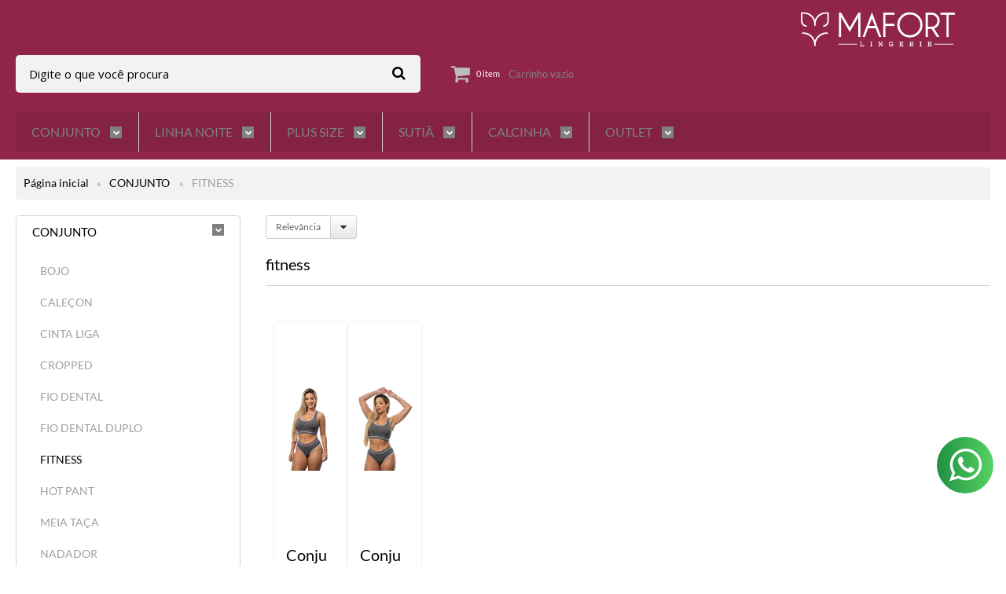

--- FILE ---
content_type: text/html; charset=utf-8
request_url: https://www.mafortlingerie.com.br/categoria/fitness.html
body_size: 20595
content:

<!DOCTYPE html>
<html lang="pt-br">
  <head>
    <meta charset="utf-8">
    <meta content='width=device-width, initial-scale=1.0, maximum-scale=2.0' name='viewport' />
    <title>
  
    conjunto lingerie calvin klein grizelda Conjunto Fitness Feminino
  
</title>
    <meta http-equiv="X-UA-Compatible" content="IE=edge">
    <meta name="generator" content="Loja Integrada" />

    <link rel="dns-prefetch" href="https://cdn.awsli.com.br/">
    <link rel="preconnect" href="https://cdn.awsli.com.br/">
    <link rel="preconnect" href="https://fonts.googleapis.com">
    <link rel="preconnect" href="https://fonts.gstatic.com" crossorigin>

    
      <meta property="og:url" content="https://www.mafortlingerie.com.br/categoria/fitness.html" />
      <meta property="og:type" content="website" />
      <meta property="og:site_name" content="Mafort Lingerie" />
      <meta property="og:locale" content="pt_BR" />
    

    
  
    <script>
      setTimeout(function() {
        if (typeof removePageLoading === 'function') {
          removePageLoading();
        };
      }, 7000);
    </script>
  



    

  

    <link rel="canonical" href="https://www.mafortlingerie.com.br/categoria/fitness.html" />
  


  <meta property="og:title" content="Mafort Lingerie" />
  
    <meta property="og:image" content="https://cdn.awsli.com.br/1310/1310539/logo/ad094be248.png" />
  




  <meta property="og:description" content="Honeybe Calvin Klein Pijamaonline">
  <meta name="description" content="Honeybe Calvin Klein Pijamaonline">





  <meta name="robots" content="index, follow" />



    
      
        <link rel="icon" type="image/x-icon" href="https://cdn.awsli.com.br/1310/1310539/favicon/654914f027.ico" />
      
      <link rel="icon" href="https://cdn.awsli.com.br/1310/1310539/favicon/654914f027.ico" sizes="192x192">
    
    

    
      <link rel="stylesheet" href="https://cdn.awsli.com.br/production/static/loja/estrutura/v1/css/all.min.css?v=dfd2cc0" type="text/css">
    
    <!--[if lte IE 8]><link rel="stylesheet" href="https://cdn.awsli.com.br/production/static/loja/estrutura/v1/css/ie-fix.min.css" type="text/css"><![endif]-->
    <!--[if lte IE 9]><style type="text/css">.lateral-fulbanner { position: relative; }</style><![endif]-->

    
      <link rel="stylesheet" href="https://cdn.awsli.com.br/production/static/loja/estrutura/v1/css/tema-escuro.min.css?v=dfd2cc0" type="text/css">
    

    
    
      <link href="https://fonts.googleapis.com/css2?family=Open%20Sans:wght@300;400;600;700&display=swap" rel="stylesheet">
    

    
      <link rel="stylesheet" href="https://cdn.awsli.com.br/production/static/loja/estrutura/v1/css/bootstrap-responsive.css?v=dfd2cc0" type="text/css">
      <link rel="stylesheet" href="https://cdn.awsli.com.br/production/static/loja/estrutura/v1/css/style-responsive.css?v=dfd2cc0">
    

    <link rel="stylesheet" href="/tema.css?v=20231017-155403">

    

    <script type="text/javascript">
      var LOJA_ID = 1310539;
      var MEDIA_URL = "https://cdn.awsli.com.br/";
      var API_URL_PUBLIC = 'https://api.awsli.com.br/';
      
        var CARRINHO_PRODS = [];
      
      var ENVIO_ESCOLHIDO = 0;
      var ENVIO_ESCOLHIDO_CODE = 0;
      var CONTRATO_INTERNACIONAL = false;
      var CONTRATO_BRAZIL = !CONTRATO_INTERNACIONAL;
      var IS_STORE_ASYNC = true;
      var IS_CLIENTE_ANONIMO = false;
    </script>

    

    <!-- Editor Visual -->
    

    <script>
      

      const isPreview = JSON.parse(sessionStorage.getItem('preview', true));
      if (isPreview) {
        const url = location.href
        location.search === '' && url + (location.search = '?preview=None')
      }
    </script>

    
      <script src="https://cdn.awsli.com.br/production/static/loja/estrutura/v1/js/all.min.js?v=dfd2cc0"></script>
    
    <!-- HTML5 shim and Respond.js IE8 support of HTML5 elements and media queries -->
    <!--[if lt IE 9]>
      <script src="https://oss.maxcdn.com/html5shiv/3.7.2/html5shiv.min.js"></script>
      <script src="https://oss.maxcdn.com/respond/1.4.2/respond.min.js"></script>
    <![endif]-->

    <link rel="stylesheet" href="https://cdn.awsli.com.br/production/static/loja/estrutura/v1/css/slick.min.css" type="text/css">
    <script src="https://cdn.awsli.com.br/production/static/loja/estrutura/v1/js/slick.min.js?v=dfd2cc0"></script>
    <link rel="stylesheet" href="https://cdn.awsli.com.br/production/static/css/jquery.fancybox.min.css" type="text/css" />
    <script src="https://cdn.awsli.com.br/production/static/js/jquery/jquery.fancybox.pack.min.js"></script>

    
    
  

  


    
      
        
      
        <script>
  (function(i,s,o,g,r,a,m){i['GoogleAnalyticsObject']=r;i[r]=i[r]||function(){
  (i[r].q=i[r].q||[]).push(arguments)},i[r].l=1*new Date();a=s.createElement(o),
  m=s.getElementsByTagName(o)[0];a.async=1;a.src=g;m.parentNode.insertBefore(a,m)
  })(window,document,'script','//www.google-analytics.com/analytics.js','ga');

  ga('create', 'UA-190843610-1', document.domain.replace(/^(www|store|loja)\./,''));
  ga('require', 'displayfeatures');
  
    
      ga('set', 'ecomm_prodid', '111982320, 108613984');
      ga('set', 'ecomm_pagetype', 'category');
    
  
  
  
  
  ga('send', 'pageview');
</script>

      
        <!-- Facebook Pixel Code -->
<script>
!function(f,b,e,v,n,t,s){if(f.fbq)return;n=f.fbq=function(){n.callMethod?
n.callMethod.apply(n,arguments):n.queue.push(arguments)};if(!f._fbq)f._fbq=n;
n.push=n;n.loaded=!0;n.version='2.0';n.queue=[];t=b.createElement(e);t.async=!0;
t.src=v;s=b.getElementsByTagName(e)[0];s.parentNode.insertBefore(t,s)}(window,
document,'script','https://connect.facebook.net/en_US/fbevents.js');

fbq('init', '418436775777314');
fbq('track', "PageView");

  fbq('track', 'Search');




</script>
<noscript><img height="1" width="1" style="display:none"
src="https://www.facebook.com/tr?id=418436775777314&ev=PageView&noscript=1"
/></noscript>
<!-- End Facebook Pixel Code -->
      
        
      
        
      
        <!-- Global site tag (gtag.js) - Google Analytics -->
<script async src="https://www.googletagmanager.com/gtag/js?l=LIgtagDataLayer&id=G-1HVL0FBP2J"></script>
<script>
  window.LIgtagDataLayer = window.LIgtagDataLayer || [];
  function LIgtag(){LIgtagDataLayer.push(arguments);}
  LIgtag('js', new Date());

  LIgtag('set', {
    'currency': 'BRL',
    'country': 'BR'
  });
  LIgtag('config', 'G-1HVL0FBP2J');
  LIgtag('config', 'AW-10895099899');

  if(window.performance) {
    var timeSincePageLoad = Math.round(performance.now());
    LIgtag('event', 'timing_complete', {
      'name': 'load',
      'time': timeSincePageLoad
    });
  }

  $(document).on('li_view_home', function(_, eventID) {
    LIgtag('event', 'view_home');
  });

  $(document).on('li_select_product', function(_, eventID, data) {
    LIgtag('event', 'select_item', data);
  });

  $(document).on('li_start_contact', function(_, eventID, value) {
    LIgtag('event', 'start_contact', {
      value
    });
  });

  $(document).on('li_view_catalog', function(_, eventID) {
    LIgtag('event', 'view_catalog');
  });

  $(document).on('li_search', function(_, eventID, search_term) {
    LIgtag('event', 'search', {
      search_term
    });
  });

  $(document).on('li_filter_products', function(_, eventID, data) {
    LIgtag('event', 'filter_products', data);
  });

  $(document).on('li_sort_products', function(_, eventID, value) {
    LIgtag('event', 'sort_products', {
      value
    });
  });

  $(document).on('li_view_product', function(_, eventID, item) {
    LIgtag('event', 'view_item', {
      items: [item]
    });
  });

  $(document).on('li_select_variation', function(_, eventID, data) {
    LIgtag('event', 'select_variation', data);
  });

  $(document).on('li_calculate_shipping', function(_, eventID, data) {
    LIgtag('event', 'calculate_shipping', {
      zipcode: data.zipcode
    });
  });

  $(document).on('li_view_cart', function(_, eventID, data) {
    LIgtag('event', 'view_cart', data);
  });

  $(document).on('li_add_to_cart', function(_, eventID, data) {
    LIgtag('event', 'add_to_cart', {
      items: data.items
    });
  });

  $(document).on('li_apply_coupon', function(_, eventID, value) {
    LIgtag('event', 'apply_coupon', {
      value
    });
  });

  $(document).on('li_change_quantity', function(_, eventID, item) {
    LIgtag('event', 'change_quantity', {
      items: [item]
    });
  });

  $(document).on('li_remove_from_cart', function(_, eventID, item) {
    LIgtag('event', 'remove_from_cart', {
      items: [item]
    });
  });

  $(document).on('li_return_home', function(_, eventID) {
    LIgtag('event', 'return_home');
  });

  $(document).on('li_view_checkout', function(_, eventID, data) {
    LIgtag('event', 'begin_checkout', data);
  });

  $(document).on('li_login', function(_, eventID) {
    LIgtag('event', 'login');
  });

  $(document).on('li_change_address', function(_, eventID, value) {
    LIgtag('event', 'change_address', {
      value
    });
  });

  $(document).on('li_change_shipping', function(_, eventID, data) {
    LIgtag('event', 'add_shipping_info', data);
  });

  $(document).on('li_change_payment', function(_, eventID, data) {
    LIgtag('event', 'add_payment_info', data);
  });

  $(document).on('li_start_purchase', function(_, eventID) {
    LIgtag('event', 'start_purchase');
  });

  $(document).on('li_checkout_error', function(_, eventID, value) {
    LIgtag('event', 'checkout_error', {
      value
    });
  });

  $(document).on('li_purchase', function(_, eventID, data) {
    LIgtag('event', 'purchase', data);

    
      LIgtag('event', 'conversion', {
        send_to: 'AW-10895099899/az2lCOeJpbkDEPuPmMso',
        value: data.value,
        currency: data.currency,
        transaction_id: data.transaction_id
      });
    
  });
</script>
      
        
      
    

    
<script>
  var url = '/_events/api/setEvent';

  var sendMetrics = function(event, user = {}) {
    var unique_identifier = uuidv4();

    try {
      var data = {
        request: {
          id: unique_identifier,
          environment: 'production'
        },
        store: {
          id: 1310539,
          name: 'Mafort Lingerie',
          test_account: false,
          has_meta_app: window.has_meta_app ?? false,
          li_search: true
        },
        device: {
          is_mobile: /Mobi/.test(window.navigator.userAgent),
          user_agent: window.navigator.userAgent,
          ip: '###device_ip###'
        },
        page: {
          host: window.location.hostname,
          path: window.location.pathname,
          search: window.location.search,
          type: 'category',
          title: document.title,
          referrer: document.referrer
        },
        timestamp: '###server_timestamp###',
        user_timestamp: new Date().toISOString(),
        event,
        origin: 'store'
      };

      if (window.performance) {
        var [timing] = window.performance.getEntriesByType('navigation');

        data['time'] = {
          server_response: Math.round(timing.responseStart - timing.requestStart)
        };
      }

      var _user = {},
          user_email_cookie = $.cookie('user_email'),
          user_data_cookie = $.cookie('LI-UserData');

      if (user_email_cookie) {
        var user_email = decodeURIComponent(user_email_cookie);

        _user['email'] = user_email;
      }

      if (user_data_cookie) {
        var user_data = JSON.parse(user_data_cookie);

        _user['logged'] = user_data.logged;
        _user['id'] = user_data.id ?? undefined;
      }

      $.each(user, function(key, value) {
        _user[key] = value;
      });

      if (!$.isEmptyObject(_user)) {
        data['user'] = _user;
      }

      try {
        var session_identifier = $.cookie('li_session_identifier');

        if (!session_identifier) {
          session_identifier = uuidv4();
        };

        var expiration_date = new Date();

        expiration_date.setTime(expiration_date.getTime() + (30 * 60 * 1000)); // 30 minutos

        $.cookie('li_session_identifier', session_identifier, {
          expires: expiration_date,
          path: '/'
        });

        data['session'] = {
          id: session_identifier
        };
      } catch (err) { }

      try {
        var user_session_identifier = $.cookie('li_user_session_identifier');

        if (!user_session_identifier) {
          user_session_identifier = uuidv4();

          $.cookie('li_user_session_identifier', user_session_identifier, {
            path: '/'
          });
        };

        data['user_session'] = {
          id: user_session_identifier
        };
      } catch (err) { }

      var _cookies = {},
          fbc = $.cookie('_fbc'),
          fbp = $.cookie('_fbp');

      if (fbc) {
        _cookies['fbc'] = fbc;
      }

      if (fbp) {
        _cookies['fbp'] = fbp;
      }

      if (!$.isEmptyObject(_cookies)) {
        data['session']['cookies'] = _cookies;
      }

      try {
        var ab_test_cookie = $.cookie('li_ab_test_running');

        if (ab_test_cookie) {
          var ab_test = JSON.parse(atob(ab_test_cookie));

          if (ab_test.length) {
            data['store']['ab_test'] = ab_test;
          }
        }
      } catch (err) { }

      var _utm = {};

      $.each(sessionStorage, function(key, value) {
        if (key.startsWith('utm_')) {
          var name = key.split('_')[1];

          _utm[name] = value;
        }
      });

      if (!$.isEmptyObject(_utm)) {
        data['session']['utm'] = _utm;
      }

      var controller = new AbortController();

      setTimeout(function() {
        controller.abort();
      }, 5000);

      fetch(url, {
        keepalive: true,
        method: 'POST',
        headers: {
          'Content-Type': 'application/json'
        },
        body: JSON.stringify({ data }),
        signal: controller.signal
      });
    } catch (err) { }

    return unique_identifier;
  }
</script>

    
<script>
  (function() {
    var initABTestHandler = function() {
      try {
        if ($.cookie('li_ab_test_running')) {
          return
        };
        var running_tests = [];

        
        
        
        

        var running_tests_to_cookie = JSON.stringify(running_tests);
        running_tests_to_cookie = btoa(running_tests_to_cookie);
        $.cookie('li_ab_test_running', running_tests_to_cookie, {
          path: '/'
        });

        
        if (running_tests.length > 0) {
          setTimeout(function() {
            $.ajax({
              url: "/conta/status"
            });
          }, 500);
        };

      } catch (err) { }
    }
    setTimeout(initABTestHandler, 500);
  }());
</script>

    
<script>
  $(function() {
    // Clicar em um produto
    $('.listagem-item').click(function() {
      var row, column;

      var $list = $(this).closest('[data-produtos-linha]'),
          index = $(this).closest('li').index();

      if($list.find('.listagem-linha').length === 1) {
        var productsPerRow = $list.data('produtos-linha');

        row = Math.floor(index / productsPerRow) + 1;
        column = (index % productsPerRow) + 1;
      } else {
        row = $(this).closest('.listagem-linha').index() + 1;
        column = index + 1;
      }

      var body = {
        item_id: $(this).attr('data-id'),
        item_sku: $(this).find('.produto-sku').text(),
        item_name: $(this).find('.nome-produto').text().trim(),
        item_row: row,
        item_column: column
      };

      var eventID = sendMetrics({
        type: 'event',
        name: 'select_product',
        data: body
      });

      $(document).trigger('li_select_product', [eventID, body]);
    });

    // Clicar no "Fale Conosco"
    $('#modalContato').on('show', function() {
      var value = 'Fale Conosco';

      var eventID = sendMetrics({
        type: 'event',
        name: 'start_contact',
        data: { text: value }
      });

      $(document).trigger('li_start_contact', [eventID, value]);
    });

    // Clicar no WhatsApp
    $('.li-whatsapp a').click(function() {
      var value = 'WhatsApp';

      var eventID = sendMetrics({
        type: 'event',
        name: 'start_contact',
        data: { text: value }
      });

      $(document).trigger('li_start_contact', [eventID, value]);
    });

    
      // Visualizar a catálogo
      var eventID = sendMetrics({
        type: 'pageview',
        name: 'view_catalog'
      });

      $(document).trigger('li_view_catalog', [eventID]);

      var params = new URLSearchParams(window.location.search),
          oldParams = document.referrer ? new URL(document.referrer).searchParams : new URLSearchParams();

      // Filtrar produtos
      if(params.has('fq')) {
        var value = params.get('fq');

        if(value !== oldParams.get('fq')) {
          var attribute = value.split(':'),
              body = {
                attribute_name: attribute[0],
                attribute_value: attribute[1]
              };

          var eventID = sendMetrics({
            type: 'event',
            name: 'filter_products',
            data: body
          });

          $(document).trigger('li_filter_products', [eventID, body]);
        }
      }

      // Ordenar produtos
      if(params.has('sort')) {
        var value = params.get('sort');

        if(value !== oldParams.get('sort')) {
          var eventID = sendMetrics({
            type: 'event',
            name: 'sort_products',
            data: { text: value }
          });

          $(document).trigger('li_sort_products', [eventID, value]);
        }
      }

      // Alterar página
      if(params.has('pagina')) {
        var previous_page = oldParams.has('pagina') ? parseInt(oldParams.get('pagina')) : 1,
            next_page = parseInt(params.get('pagina'));

        if(next_page !== previous_page) {
          var body = {
            previous_page,
            next_page
          };

          var eventID = sendMetrics({
            type: 'event',
            name: 'change_page',
            data: body
          });

          $(document).trigger('li_change_page', [eventID, body]);
        }
      }

      
    
  });
</script>


    
	<!-- Pinterest -->
  
      <meta name="p:domain_verify" content="c36f2d161371333c17b752c15e896d18"/>
  

	<!-- lojaintegrada-google-shopping -->
  
      <meta name="google-site-verification" content="nb8CM2gy5wX9OmCk4KmEOpJV94YeYKt4mkFlbwnylQI" />
  


    
      
        <link href="//cdn.awsli.com.br/temasv2/964/__theme_custom.css?v=1652278107" rel="stylesheet" type="text/css">
<script src="//cdn.awsli.com.br/temasv2/964/__theme_custom.js?v=1652278107"></script>
      
    

    
      <link rel="stylesheet" href="/avancado.css?v=20231017-155403" type="text/css" />
    

    
      
        <script defer async src="https://analytics.tiktok.com/i18n/pixel/sdk.js?sdkid=C9UFOBF271UQKPE28QCG"></script>
      

      
        <script type="text/javascript">
          !function (w, d, t) {
            w.TiktokAnalyticsObject=t;
            var ttq=w[t]=w[t]||[];
            ttq.methods=["page","track","identify","instances","debug","on","off","once","ready","alias","group","enableCookie","disableCookie"];
            ttq.setAndDefer=function(t,e){
              t[e]=function(){
                t.push([e].concat(Array.prototype.slice.call(arguments,0)))
              }
            }
            for(var i=0;i<ttq.methods.length;i++)
              ttq.setAndDefer(ttq,ttq.methods[i]);
          }(window, document, 'ttq');

          window.LI_TIKTOK_PIXEL_ENABLED = true;
        </script>
      

      
    

    
  <link rel="manifest" href="/manifest.json" />




  </head>
  <body class="pagina-categoria categoria-14187799 tema-transparente  ">
    <div id="fb-root"></div>
    
  
    <div id="full-page-loading">
      <div class="conteiner" style="height: 100%;">
        <div class="loading-placeholder-content">
          <div class="loading-placeholder-effect loading-placeholder-header"></div>
          <div class="loading-placeholder-effect loading-placeholder-body"></div>
        </div>
      </div>
      <script>
        var is_full_page_loading = true;
        function removePageLoading() {
          if (is_full_page_loading) {
            try {
              $('#full-page-loading').remove();
            } catch(e) {}
            try {
              var div_loading = document.getElementById('full-page-loading');
              if (div_loading) {
                div_loading.remove();
              };
            } catch(e) {}
            is_full_page_loading = false;
          };
        };
        $(function() {
          setTimeout(function() {
            removePageLoading();
          }, 1);
        });
      </script>
      <style>
        #full-page-loading { position: fixed; z-index: 9999999; margin: auto; top: 0; left: 0; bottom: 0; right: 0; }
        #full-page-loading:before { content: ''; display: block; position: fixed; top: 0; left: 0; width: 100%; height: 100%; background: rgba(255, 255, 255, .98); background: radial-gradient(rgba(255, 255, 255, .99), rgba(255, 255, 255, .98)); }
        .loading-placeholder-content { height: 100%; display: flex; flex-direction: column; position: relative; z-index: 1; }
        .loading-placeholder-effect { background-color: #F9F9F9; border-radius: 5px; width: 100%; animation: pulse-loading 1.5s cubic-bezier(0.4, 0, 0.6, 1) infinite; }
        .loading-placeholder-content .loading-placeholder-body { flex-grow: 1; margin-bottom: 30px; }
        .loading-placeholder-content .loading-placeholder-header { height: 20%; min-height: 100px; max-height: 200px; margin: 30px 0; }
        @keyframes pulse-loading{50%{opacity:.3}}
      </style>
    </div>
  



    
      
        




<div class="barra-inicial fundo-secundario">
  <div class="conteiner">
    <div class="row-fluid">
      <div class="lista-redes span3 hidden-phone">
        
          <ul>
            
              <li>
                <a href="https://facebook.com/mafortlinge" target="_blank" aria-label="Siga nos no Facebook"><i class="icon-facebook"></i></a>
              </li>
            
            
            
            
            
              <li>
                <a href="https://instagram.com/mafortlingerie" target="_blank" aria-label="Siga nos no Instagram"><i class="icon-instagram"></i></a>
              </li>
            
            
              <li>
                <a href="https://pinterest.com/mafortlingerie" target="_blank" aria-label="Siga nos no Pinterest"><i class="icon-pinterest"></i></a>
              </li>
            
            
          </ul>
        
      </div>
      <div class="canais-contato span9">
        <ul>
          <li class="hidden-phone">
            <a href="#modalContato" data-toggle="modal" data-target="#modalContato">
              <i class="icon-comment"></i>
              Fale Conosco
            </a>
          </li>
          
            <li>
              <span>
                <i class="icon-phone"></i>Telefone: (22) 2527-2946
              </span>
            </li>
          
          
            <li class="tel-whatsapp">
              <span>
                <i class="fa fa-whatsapp"></i>Whatsapp: (22) 2527-2946
              </span>
            </li>
          
          
        </ul>
      </div>
    </div>
  </div>
</div>

      
    

    <div class="conteiner-principal">
      
        
          
<div id="cabecalho">

  <div class="atalhos-mobile visible-phone fundo-secundario borda-principal">
    <ul>

      <li><a href="https://www.mafortlingerie.com.br/" class="icon-home"> </a></li>
      
      <li class="fundo-principal"><a href="https://www.mafortlingerie.com.br/carrinho/index" class="icon-shopping-cart"> </a></li>
      
      
        <li class="menu-user-logged" style="display: none;"><a href="https://www.mafortlingerie.com.br/conta/logout" class="icon-signout menu-user-logout"> </a></li>
      
      
      <li><a href="https://www.mafortlingerie.com.br/conta/index" class="icon-user"> </a></li>
      
      <li class="vazia"><span>&nbsp;</span></li>

    </ul>
  </div>

  <div class="conteiner">
    <div class="row-fluid">
      <div class="span3">
        <h2 class="logo cor-secundaria">
          <a href="https://www.mafortlingerie.com.br/" title="Mafort Lingerie">
            
            <img src="https://cdn.awsli.com.br/400x300/1310/1310539/logo/ad094be248.png" alt="Mafort Lingerie" />
            
          </a>
        </h2>


      </div>

      <div class="conteudo-topo span9">
        <div class="superior row-fluid hidden-phone">
          <div class="span8">
            
              
                <div class="btn-group menu-user-logged" style="display: none;">
                  <a href="https://www.mafortlingerie.com.br/conta/index" class="botao secundario pequeno dropdown-toggle" data-toggle="dropdown">
                    Olá, <span class="menu-user-name"></span>
                    <span class="icon-chevron-down"></span>
                  </a>
                  <ul class="dropdown-menu">
                    <li>
                      <a href="https://www.mafortlingerie.com.br/conta/index" title="Minha conta">Minha conta</a>
                    </li>
                    
                      <li>
                        <a href="https://www.mafortlingerie.com.br/conta/pedido/listar" title="Minha conta">Meus pedidos</a>
                      </li>
                    
                    <li>
                      <a href="https://www.mafortlingerie.com.br/conta/favorito/listar" title="Meus favoritos">Meus favoritos</a>
                    </li>
                    <li>
                      <a href="https://www.mafortlingerie.com.br/conta/logout" title="Sair" class="menu-user-logout">Sair</a>
                    </li>
                  </ul>
                </div>
              
              
                <a href="https://www.mafortlingerie.com.br/conta/login" class="bem-vindo cor-secundaria menu-user-welcome">
                  Bem-vindo, <span class="cor-principal">identifique-se</span> para fazer pedidos
                </a>
              
            
          </div>
          <div class="span4">
            <ul class="acoes-conta borda-alpha">
              
                <li>
                  <i class="icon-list fundo-principal"></i>
                  <a href="https://www.mafortlingerie.com.br/conta/pedido/listar" class="cor-secundaria">Meus Pedidos</a>
                </li>
              
              
                <li>
                  <i class="icon-user fundo-principal"></i>
                  <a href="https://www.mafortlingerie.com.br/conta/index" class="cor-secundaria">Minha Conta</a>
                </li>
              
            </ul>
          </div>
        </div>

        <div class="inferior row-fluid ">
          <div class="span8 busca-mobile">
            <a href="javascript:;" class="atalho-menu visible-phone icon-th botao principal"> </a>

            <div class="busca borda-alpha">
              <form id="form-buscar" action="/buscar" method="get">
                <input id="auto-complete" type="text" name="q" placeholder="Digite o que você procura" value="" autocomplete="off" maxlength="255" />
                <button class="botao botao-busca icon-search fundo-secundario" aria-label="Buscar"></button>
              </form>
            </div>

          </div>

          
            <div class="span4 hidden-phone">
              

  <div class="carrinho vazio">
    
      <a href="https://www.mafortlingerie.com.br/carrinho/index">
        <i class="icon-shopping-cart fundo-principal"></i>
        <strong class="qtd-carrinho titulo cor-secundaria" style="display: none;">0</strong>
        <span style="display: none;">
          
            <b class="titulo cor-secundaria"><span>Meu Carrinho</span></b>
          
          <span class="cor-secundaria">Produtos adicionados</span>
        </span>
        
          <span class="titulo cor-secundaria vazio-text">Carrinho vazio</span>
        
      </a>
    
    <div class="carrinho-interno-ajax"></div>
  </div>
  
<div class="minicart-placeholder" style="display: none;">
  <div class="carrinho-interno borda-principal">
    <ul>
      <li class="minicart-item-modelo">
        
          <div class="preco-produto com-promocao destaque-parcela ">
            <div>
              <s class="preco-venda">
                R$ --PRODUTO_PRECO_DE--
              </s>
              <strong class="preco-promocional cor-principal">
                R$ --PRODUTO_PRECO_POR--
              </strong>
            </div>
          </div>
        
        <a data-href="--PRODUTO_URL--" class="imagem-produto">
          <img data-src="https://cdn.awsli.com.br/64x64/--PRODUTO_IMAGEM--" alt="--PRODUTO_NOME--" />
        </a>
        <a data-href="--PRODUTO_URL--" class="nome-produto cor-secundaria">
          --PRODUTO_NOME--
        </a>
        <div class="produto-sku hide">--PRODUTO_SKU--</div>
      </li>
    </ul>
    <div class="carrinho-rodape">
      <span class="carrinho-info">
        
          <i>--CARRINHO_QUANTIDADE-- produto no carrinho</i>
        
        
          
            <span class="carrino-total">
              Total: <strong class="titulo cor-principal">R$ --CARRINHO_TOTAL_ITENS--</strong>
            </span>
          
        
      </span>
      <a href="https://www.mafortlingerie.com.br/carrinho/index" class="botao principal">
        
          <i class="icon-shopping-cart"></i>Ir para o carrinho
        
      </a>
    </div>
  </div>
</div>



            </div>
          
        </div>

      </div>
    </div>
    


  
    
      
<div class="menu superior">
  <ul class="nivel-um">
    


    


    
      <li class="categoria-id-7626728 com-filho borda-principal">
        <a href="https://www.mafortlingerie.com.br/categoria/conjunto-.html" title="CONJUNTO">
          <strong class="titulo cor-secundaria">CONJUNTO</strong>
          
            <i class="icon-chevron-down fundo-secundario"></i>
          
        </a>
        
          <ul class="nivel-dois borda-alpha">
            

  <li class="categoria-id-8056520 ">
    <a href="https://www.mafortlingerie.com.br/categoria/conjunto.html" title="BOJO">
      
      BOJO
    </a>
    
  </li>

  <li class="categoria-id-14222500 ">
    <a href="https://www.mafortlingerie.com.br/categoria/calecon-.html" title="CALEÇON">
      
      CALEÇON
    </a>
    
  </li>

  <li class="categoria-id-20295728 ">
    <a href="https://www.mafortlingerie.com.br/categoria/cinta-liga" title="CINTA LIGA">
      
      CINTA LIGA
    </a>
    
  </li>

  <li class="categoria-id-16424139 ">
    <a href="https://www.mafortlingerie.com.br/categoria/cropped-.html" title="CROPPED">
      
      CROPPED
    </a>
    
  </li>

  <li class="categoria-id-14164994 ">
    <a href="https://www.mafortlingerie.com.br/categoria/fio-dental.html" title="FIO DENTAL">
      
      FIO DENTAL
    </a>
    
  </li>

  <li class="categoria-id-14164995 ">
    <a href="https://www.mafortlingerie.com.br/categoria/fio-dental-duplo.html" title="FIO DENTAL DUPLO">
      
      FIO DENTAL DUPLO
    </a>
    
  </li>

  <li class="categoria-id-14187799 ">
    <a href="https://www.mafortlingerie.com.br/categoria/fitness.html" title="FITNESS">
      
      FITNESS
    </a>
    
  </li>

  <li class="categoria-id-18067576 ">
    <a href="https://www.mafortlingerie.com.br/categoria/hot-pant.html" title="HOT PANT">
      
      HOT PANT
    </a>
    
  </li>

  <li class="categoria-id-18067577 ">
    <a href="https://www.mafortlingerie.com.br/categoria/meia-taca.html" title="MEIA TAÇA">
      
      MEIA TAÇA
    </a>
    
  </li>

  <li class="categoria-id-14164993 ">
    <a href="https://www.mafortlingerie.com.br/categoria/nadador.html" title="NADADOR">
      
      NADADOR
    </a>
    
  </li>

  <li class="categoria-id-14164991 ">
    <a href="https://www.mafortlingerie.com.br/categoria/renda.html" title="RENDA">
      
      RENDA
    </a>
    
  </li>

  <li class="categoria-id-14187798 ">
    <a href="https://www.mafortlingerie.com.br/categoria/sem-bojo.html" title="SEM BOJO">
      
      SEM BOJO
    </a>
    
  </li>

  <li class="categoria-id-14164992 ">
    <a href="https://www.mafortlingerie.com.br/categoria/strappy.html" title="STRAPPY">
      
      STRAPPY
    </a>
    
  </li>

  <li class="categoria-id-14222501 ">
    <a href="https://www.mafortlingerie.com.br/categoria/tanga-.html" title="TANGA">
      
      TANGA
    </a>
    
  </li>


          </ul>
        
      </li>
    
      <li class="categoria-id-14222485 com-filho borda-principal">
        <a href="https://www.mafortlingerie.com.br/categoria/linha-noite.html" title="LINHA NOITE">
          <strong class="titulo cor-secundaria">LINHA NOITE</strong>
          
            <i class="icon-chevron-down fundo-secundario"></i>
          
        </a>
        
          <ul class="nivel-dois borda-alpha">
            

  <li class="categoria-id-14222498 ">
    <a href="https://www.mafortlingerie.com.br/categoria/baby-doll-.html" title="BABY DOLL">
      
      BABY DOLL
    </a>
    
  </li>

  <li class="categoria-id-14222502 ">
    <a href="https://www.mafortlingerie.com.br/categoria/camisola.html" title="CAMISOLA">
      
      CAMISOLA
    </a>
    
  </li>

  <li class="categoria-id-18067582 ">
    <a href="https://www.mafortlingerie.com.br/categoria/camisola-amamentacao.html" title="CAMISOLA AMAMENTAÇÃO">
      
      CAMISOLA AMAMENTAÇÃO
    </a>
    
  </li>

  <li class="categoria-id-14222497 ">
    <a href="https://www.mafortlingerie.com.br/categoria/pijama-.html" title="PIJAMA">
      
      PIJAMA
    </a>
    
  </li>


          </ul>
        
      </li>
    
      <li class="categoria-id-8056464 com-filho borda-principal">
        <a href="https://www.mafortlingerie.com.br/categoria/plus-size-.html" title="PLUS SIZE">
          <strong class="titulo cor-secundaria">PLUS SIZE</strong>
          
            <i class="icon-chevron-down fundo-secundario"></i>
          
        </a>
        
          <ul class="nivel-dois borda-alpha">
            

  <li class="categoria-id-16374493 ">
    <a href="https://www.mafortlingerie.com.br/categoria/baby-doll--.html" title="BABY DOLL">
      
      BABY DOLL
    </a>
    
  </li>

  <li class="categoria-id-18063963 ">
    <a href="https://www.mafortlingerie.com.br/categoria/calcinha-cintura-alta.html" title="CALCINHA CINTURA ALTA">
      
      CALCINHA CINTURA ALTA
    </a>
    
  </li>

  <li class="categoria-id-18063916 ">
    <a href="https://www.mafortlingerie.com.br/categoria/calcinha-fio-dental.html" title="CALCINHA FIO DENTAL">
      
      CALCINHA FIO DENTAL
    </a>
    
  </li>

  <li class="categoria-id-18063917 ">
    <a href="https://www.mafortlingerie.com.br/categoria/calcinha-fitness.html" title="CALCINHA FITNESS">
      
      CALCINHA FITNESS
    </a>
    
  </li>

  <li class="categoria-id-18063918 ">
    <a href="https://www.mafortlingerie.com.br/categoria/calcinha-lateral-larga.html" title="CALCINHA LATERAL LARGA">
      
      CALCINHA LATERAL LARGA
    </a>
    
  </li>

  <li class="categoria-id-7626729 ">
    <a href="https://www.mafortlingerie.com.br/categoria/plus-size.html" title="CALCINHAS">
      
      CALCINHAS
    </a>
    
  </li>

  <li class="categoria-id-18063964 ">
    <a href="https://www.mafortlingerie.com.br/categoria/calcinha-tanga.html" title="CALCINHA TANGA">
      
      CALCINHA TANGA
    </a>
    
  </li>

  <li class="categoria-id-16374492 ">
    <a href="https://www.mafortlingerie.com.br/categoria/camisola-.html" title="CAMISOLA">
      
      CAMISOLA
    </a>
    
  </li>

  <li class="categoria-id-16374494 ">
    <a href="https://www.mafortlingerie.com.br/categoria/com-aro.html" title="COM ARO">
      
      COM ARO
    </a>
    
  </li>

  <li class="categoria-id-16707032 ">
    <a href="https://www.mafortlingerie.com.br/categoria/conjunto-fio-dental-duplo.html" title="CONJUNTO FIO DENTAL DUPLO">
      
      CONJUNTO FIO DENTAL DUPLO
    </a>
    
  </li>

  <li class="categoria-id-18063921 ">
    <a href="https://www.mafortlingerie.com.br/categoria/conjunto-fitness.html" title="CONJUNTO FITNESS">
      
      CONJUNTO FITNESS
    </a>
    
  </li>

  <li class="categoria-id-18063922 ">
    <a href="https://www.mafortlingerie.com.br/categoria/conjunto-hot-pant.html" title="CONJUNTO HOT PANT">
      
      CONJUNTO HOT PANT
    </a>
    
  </li>

  <li class="categoria-id-18063920 ">
    <a href="https://www.mafortlingerie.com.br/categoria/conjunto-nadador.html" title="CONJUNTO NADADOR">
      
      CONJUNTO NADADOR
    </a>
    
  </li>

  <li class="categoria-id-16707111 ">
    <a href="https://www.mafortlingerie.com.br/categoria/conjunto-renda.html" title="CONJUNTO RENDA">
      
      CONJUNTO RENDA
    </a>
    
  </li>

  <li class="categoria-id-8056518 ">
    <a href="https://www.mafortlingerie.com.br/categoria/conjuntos.html" title="CONJUNTOS">
      
      CONJUNTOS
    </a>
    
  </li>

  <li class="categoria-id-14222490 ">
    <a href="https://www.mafortlingerie.com.br/categoria/linha-noite-.html" title="LINHA NOITE">
      
      LINHA NOITE
    </a>
    
  </li>

  <li class="categoria-id-16374495 ">
    <a href="https://www.mafortlingerie.com.br/categoria/sem-bojo--.html" title="SEM BOJO">
      
      SEM BOJO
    </a>
    
  </li>

  <li class="categoria-id-18063919 ">
    <a href="https://www.mafortlingerie.com.br/categoria/sutia-amamentacao.html" title="SUTIÃ AMAMENTAÇÃO">
      
      SUTIÃ AMAMENTAÇÃO
    </a>
    
  </li>

  <li class="categoria-id-8056519 ">
    <a href="https://www.mafortlingerie.com.br/categoria/sutias.html" title="SUTIÃS">
      
      SUTIÃS
    </a>
    
  </li>


          </ul>
        
      </li>
    
      <li class="categoria-id-10539498 com-filho borda-principal">
        <a href="https://www.mafortlingerie.com.br/categoria/sutia.html" title="SUTIÃ">
          <strong class="titulo cor-secundaria">SUTIÃ</strong>
          
            <i class="icon-chevron-down fundo-secundario"></i>
          
        </a>
        
          <ul class="nivel-dois borda-alpha">
            

  <li class="categoria-id-18067578 ">
    <a href="https://www.mafortlingerie.com.br/categoria/amamentacao-.html" title="AMAMENTAÇÃO">
      
      AMAMENTAÇÃO
    </a>
    
  </li>

  <li class="categoria-id-14187800 ">
    <a href="https://www.mafortlingerie.com.br/categoria/bojo.html" title="BOJO">
      
      BOJO
    </a>
    
  </li>

  <li class="categoria-id-14187803 ">
    <a href="https://www.mafortlingerie.com.br/categoria/com-base.html" title="COM BASE">
      
      COM BASE
    </a>
    
  </li>

  <li class="categoria-id-14222499 ">
    <a href="https://www.mafortlingerie.com.br/categoria/cotton-.html" title="CÓTTON">
      
      CÓTTON
    </a>
    
  </li>

  <li class="categoria-id-14187806 ">
    <a href="https://www.mafortlingerie.com.br/categoria/microfibra-.html" title="MICROFIBRA">
      
      MICROFIBRA
    </a>
    
  </li>

  <li class="categoria-id-14187802 ">
    <a href="https://www.mafortlingerie.com.br/categoria/nadador-.html" title="NADADOR">
      
      NADADOR
    </a>
    
  </li>

  <li class="categoria-id-14187804 ">
    <a href="https://www.mafortlingerie.com.br/categoria/reforcado.html" title="REFORÇADO">
      
      REFORÇADO
    </a>
    
  </li>

  <li class="categoria-id-14187805 ">
    <a href="https://www.mafortlingerie.com.br/categoria/renda--.html" title="RENDA">
      
      RENDA
    </a>
    
  </li>

  <li class="categoria-id-14187801 ">
    <a href="https://www.mafortlingerie.com.br/categoria/sem-bojo-.html" title="SEM BOJO">
      
      SEM BOJO
    </a>
    
  </li>

  <li class="categoria-id-14187807 ">
    <a href="https://www.mafortlingerie.com.br/categoria/strappy-.html" title="STRAPPY">
      
      STRAPPY
    </a>
    
  </li>

  <li class="categoria-id-10539563 ">
    <a href="https://www.mafortlingerie.com.br/categoria/sutias-.html" title="SUTIÃS">
      
      SUTIÃS
    </a>
    
  </li>

  <li class="categoria-id-16706981 ">
    <a href="https://www.mafortlingerie.com.br/categoria/sutia-sem-bojo-.html" title="SUTIÃ SEM BOJO">
      
      SUTIÃ SEM BOJO
    </a>
    
  </li>


          </ul>
        
      </li>
    
      <li class="categoria-id-14164986 com-filho borda-principal">
        <a href="https://www.mafortlingerie.com.br/categoria/calcinha.html" title="CALCINHA">
          <strong class="titulo cor-secundaria">CALCINHA</strong>
          
            <i class="icon-chevron-down fundo-secundario"></i>
          
        </a>
        
          <ul class="nivel-dois borda-alpha">
            

  <li class="categoria-id-14187809 ">
    <a href="https://www.mafortlingerie.com.br/categoria/boxer-feminina.html" title="BOXER FEMININA">
      
      BOXER FEMININA
    </a>
    
  </li>

  <li class="categoria-id-14187808 ">
    <a href="https://www.mafortlingerie.com.br/categoria/calecon.html" title="CALEÇON">
      
      CALEÇON
    </a>
    
  </li>

  <li class="categoria-id-14165002 ">
    <a href="https://www.mafortlingerie.com.br/categoria/cintura-alta.html" title="CINTURA ALTA">
      
      CINTURA ALTA
    </a>
    
  </li>

  <li class="categoria-id-14165004 ">
    <a href="https://www.mafortlingerie.com.br/categoria/cintura-media.html" title="CINTURA MÉDIA">
      
      CINTURA MÉDIA
    </a>
    
  </li>

  <li class="categoria-id-18067580 ">
    <a href="https://www.mafortlingerie.com.br/categoria/compressao.html" title="COMPRESSÃO">
      
      COMPRESSÃO
    </a>
    
  </li>

  <li class="categoria-id-14164999 ">
    <a href="https://www.mafortlingerie.com.br/categoria/cotton.html" title="CÓTTON">
      
      CÓTTON
    </a>
    
  </li>

  <li class="categoria-id-14164996 ">
    <a href="https://www.mafortlingerie.com.br/categoria/fio-dental-.html" title="FIO DENTAL">
      
      FIO DENTAL
    </a>
    
  </li>

  <li class="categoria-id-14164998 ">
    <a href="https://www.mafortlingerie.com.br/categoria/fio-dental-duplo-.html" title="FIO DENTAL DUPLO">
      
      FIO DENTAL DUPLO
    </a>
    
  </li>

  <li class="categoria-id-17014290 ">
    <a href="https://www.mafortlingerie.com.br/categoria/fitness-.html" title="FITNESS">
      
      FITNESS
    </a>
    
  </li>

  <li class="categoria-id-14165003 ">
    <a href="https://www.mafortlingerie.com.br/categoria/lateral-larga.html" title="LATERAL LARGA">
      
      LATERAL LARGA
    </a>
    
  </li>

  <li class="categoria-id-14165000 ">
    <a href="https://www.mafortlingerie.com.br/categoria/microfibra.html" title="MICROFIBRA">
      
      MICROFIBRA
    </a>
    
  </li>

  <li class="categoria-id-14165005 ">
    <a href="https://www.mafortlingerie.com.br/categoria/regulagem.html" title="REGULAGEM">
      
      REGULAGEM
    </a>
    
  </li>

  <li class="categoria-id-14164997 ">
    <a href="https://www.mafortlingerie.com.br/categoria/renda-.html" title="RENDA">
      
      RENDA
    </a>
    
  </li>

  <li class="categoria-id-18067581 ">
    <a href="https://www.mafortlingerie.com.br/categoria/seca-barriga.html" title="SECA BARRIGA">
      
      SECA BARRIGA
    </a>
    
  </li>

  <li class="categoria-id-14165001 ">
    <a href="https://www.mafortlingerie.com.br/categoria/tanga.html" title="TANGA">
      
      TANGA
    </a>
    
  </li>


          </ul>
        
      </li>
    
      <li class="categoria-id-18284062 com-filho borda-principal">
        <a href="https://www.mafortlingerie.com.br/categoria/outlet.html" title="OUTLET">
          <strong class="titulo cor-secundaria">OUTLET</strong>
          
            <i class="icon-chevron-down fundo-secundario"></i>
          
        </a>
        
          <ul class="nivel-dois borda-alpha">
            

  <li class="categoria-id-18284069 ">
    <a href="https://www.mafortlingerie.com.br/categoria/outlet-.html" title="OUTLET">
      
      OUTLET
    </a>
    
  </li>


          </ul>
        
      </li>
    
  </ul>
</div>

    
  


  </div>
  <span id="delimitadorBarra"></span>
</div>

          

  


        
      

      
  


      <div id="corpo">
        <div class="conteiner">
          

          
  
<div class="breadcrumbs borda-alpha ">
  <ul>
    
      <li><a href="https://www.mafortlingerie.com.br/"><i class="icon-home"></i>Página inicial</a></li>
    

    
      


  
    <li>
      <a href="https://www.mafortlingerie.com.br/categoria/conjunto-.html">CONJUNTO</a>
    </li>
  



  <li>
    
      <strong class="cor-secundaria">FITNESS</strong>
    
  </li>


    
    
    

    
  </ul>
</div>



          
            <div class="secao-principal row-fluid sem-coluna">
              

                
                  
  <div class="coluna span3 ">
    
      

 <script>
$(document).ready(function() {
  const configuracao = {
    exibirDescricaoCategoria: false,
    posicaoDescricaoCategoria: 'default'
  };
  
  // Função para gerenciar layout responsivo
  function ajustarLayoutResponsivo() {
    const isMobile = $(window).width() <= 768;
    const $coluna = $('.row-fluid .coluna');
    const $descricaoCategoria = $('.categoria-descricao');
    
    if (configuracao.exibirDescricaoCategoria) {
      if (isMobile) {
        $coluna.css('display', 'block'); // Sobrescreve o 'display: none' do CSS com 'display: block'
        $coluna.find('.newsletter, .filtro-coluna').addClass('hidden');
        
        // Ajustar posição da descrição de categoria apenas se for footer
        if (configuracao.posicaoDescricaoCategoria === 'footer') {
          $descricaoCategoria.appendTo('.rodape');
        }
      } else {
        $coluna.css('display', ''); // Remove o inline style, permitindo que o CSS padrão seja aplicado
       
        
        // Reposicionar a descrição da categoria para non-mobile
        if (configuracao.posicaoDescricaoCategoria === 'footer') {
          setTimeout(function() {
            const $colunaEsquerda = $('.coluna.span3.esquerda');
            if ($colunaEsquerda.length) {
              $descricaoCategoria.appendTo($colunaEsquerda);
            } else {
              console.error('Elemento .coluna.span3.esquerda não encontrado no DOM');
            }
          }, 100);
        }
      }
      } else if (isMobile) {
        // Se não exibir descrição categoria em mobile, certifica-se que a coluna está escondida
        $coluna.css('display', '');
      }
  }
  
  // Função para gerenciar descrição resumida/completa
  function inicializarDescricaoExpandivel() {
    const $descricaoResumida = $('.descricao-resumida');
    const $descricaoCompleta = $('.descricao-completa');
    const $botaoVejaMais = $('.botao-veja-mais');
    
    // Verificar se as descrições são iguais
    if ($descricaoResumida.html() === $descricaoCompleta.html()) {
      $botaoVejaMais.hide();
      return;
    }
    
    // Configurar o botão de expandir/recolher
    $botaoVejaMais.on('click', function() {
      const $botao = $(this);
      const $container = $botao.closest('.descricao-container');
      const $resumida = $container.find('.descricao-resumida');
      const $completa = $container.find('.descricao-completa');
      
      const expandido = $botao.hasClass('expandido');
      
      // Toggle entre descrição resumida e completa
      if (!expandido) {
        // Mostrar descrição completa
        $resumida.hide();
        $completa.show();
      } else {
        // Mostrar descrição resumida
        $resumida.show();
        $completa.hide();
      }
      
      // Atualizar estado do botão
      $botao
        .toggleClass('expandido', !expandido)
        .text(!expandido ? 'Recolher' : 'Veja Mais')
        .attr('aria-expanded', (!expandido).toString());
    });
  }
  
  // Inicializar funcionalidades
  
  inicializarDescricaoExpandivel();
});
</script> 

<div class="menu lateral">

  <ul class="nivel-um">

    

      

        <li class="categoria-id-7626728 com-filho   borda-principal">
          <a href="https://www.mafortlingerie.com.br/categoria/conjunto-.html" title="CONJUNTO">
            
              <i class="icon-chevron-down fundo-secundario"></i>
            
            <strong class="titulo cor-secundaria">CONJUNTO</strong>
          </a>
          
            <ul class="nivel-dois borda-alpha">
              

  <li class="categoria-id-8056520   ">
    <a href="https://www.mafortlingerie.com.br/categoria/conjunto.html" title="BOJO">
      
      BOJO
    </a>
    
  </li>

  <li class="categoria-id-14222500   ">
    <a href="https://www.mafortlingerie.com.br/categoria/calecon-.html" title="CALEÇON">
      
      CALEÇON
    </a>
    
  </li>

  <li class="categoria-id-20295728   ">
    <a href="https://www.mafortlingerie.com.br/categoria/cinta-liga" title="CINTA LIGA">
      
      CINTA LIGA
    </a>
    
  </li>

  <li class="categoria-id-16424139   ">
    <a href="https://www.mafortlingerie.com.br/categoria/cropped-.html" title="CROPPED">
      
      CROPPED
    </a>
    
  </li>

  <li class="categoria-id-14164994   ">
    <a href="https://www.mafortlingerie.com.br/categoria/fio-dental.html" title="FIO DENTAL">
      
      FIO DENTAL
    </a>
    
  </li>

  <li class="categoria-id-14164995   ">
    <a href="https://www.mafortlingerie.com.br/categoria/fio-dental-duplo.html" title="FIO DENTAL DUPLO">
      
      FIO DENTAL DUPLO
    </a>
    
  </li>

  <li class="categoria-id-14187799  ativo ">
    <a href="https://www.mafortlingerie.com.br/categoria/fitness.html" title="FITNESS">
      
      FITNESS
    </a>
    
  </li>

  <li class="categoria-id-18067576   ">
    <a href="https://www.mafortlingerie.com.br/categoria/hot-pant.html" title="HOT PANT">
      
      HOT PANT
    </a>
    
  </li>

  <li class="categoria-id-18067577   ">
    <a href="https://www.mafortlingerie.com.br/categoria/meia-taca.html" title="MEIA TAÇA">
      
      MEIA TAÇA
    </a>
    
  </li>

  <li class="categoria-id-14164993   ">
    <a href="https://www.mafortlingerie.com.br/categoria/nadador.html" title="NADADOR">
      
      NADADOR
    </a>
    
  </li>

  <li class="categoria-id-14164991   ">
    <a href="https://www.mafortlingerie.com.br/categoria/renda.html" title="RENDA">
      
      RENDA
    </a>
    
  </li>

  <li class="categoria-id-14187798   ">
    <a href="https://www.mafortlingerie.com.br/categoria/sem-bojo.html" title="SEM BOJO">
      
      SEM BOJO
    </a>
    
  </li>

  <li class="categoria-id-14164992   ">
    <a href="https://www.mafortlingerie.com.br/categoria/strappy.html" title="STRAPPY">
      
      STRAPPY
    </a>
    
  </li>

  <li class="categoria-id-14222501   ">
    <a href="https://www.mafortlingerie.com.br/categoria/tanga-.html" title="TANGA">
      
      TANGA
    </a>
    
  </li>


            </ul>
          
        </li>
      
    

      
    

      
    

      
    

      
    

      
    
  </ul>
</div>

<div class="menu lateral outras">
  <ul class="nivel-um">
    
      
    
      
        <li class="categoria-id-14222485 borda-principal">
          <a href="https://www.mafortlingerie.com.br/categoria/linha-noite.html" title="LINHA NOITE">
            <strong class="titulo cor-secundaria">LINHA NOITE</strong>
          </a>
        </li>
      
    
      
        <li class="categoria-id-8056464 borda-principal">
          <a href="https://www.mafortlingerie.com.br/categoria/plus-size-.html" title="PLUS SIZE">
            <strong class="titulo cor-secundaria">PLUS SIZE</strong>
          </a>
        </li>
      
    
      
        <li class="categoria-id-10539498 borda-principal">
          <a href="https://www.mafortlingerie.com.br/categoria/sutia.html" title="SUTIÃ">
            <strong class="titulo cor-secundaria">SUTIÃ</strong>
          </a>
        </li>
      
    
      
        <li class="categoria-id-14164986 borda-principal">
          <a href="https://www.mafortlingerie.com.br/categoria/calcinha.html" title="CALCINHA">
            <strong class="titulo cor-secundaria">CALCINHA</strong>
          </a>
        </li>
      
    
      
        <li class="categoria-id-18284062 borda-principal">
          <a href="https://www.mafortlingerie.com.br/categoria/outlet.html" title="OUTLET">
            <strong class="titulo cor-secundaria">OUTLET</strong>
          </a>
        </li>
      
    
  </ul>
</div>


  
    
  
    
      
        
          


<div class="lateral outras filtro-coluna faceta-preco">
  <div class="filtro lista borda-principal" data-toggle="tooltip" data-placement="right" title="" data-original-title="Você pode filtrar por mais de uma Preço. Para remover a seleção, clique novamente no item marcado.">
    <h4 class="titulo cor-secundaria">
      Filtrar por Preço
      
    </h4>
    <div class="atributo-lista">
      <ul>
        
          <li class="">
            <a href="?fq=price_range%3a25.0-49.99" rel="nofollow">
              
                <label>de R$ 25,00 até R$ 49,99 <small>(2)</small></label>
              
            </a>
          </li>
        
      </ul>
    </div>
  </div>
</div>

        
      
    
  
    
      


<div class="lateral outras filtro-coluna faceta-cores">
  <div class="filtro lista borda-principal" data-toggle="tooltip" data-placement="right" title="" data-original-title="Você pode filtrar por mais de uma Cores. Para remover a seleção, clique novamente no item marcado.">
    <h4 class="titulo cor-secundaria">
      Filtrar por Cores
      
    </h4>
    <div class="atributo-lista">
      <ul>
        
          <li class="">
            <a href="?fq=V__1000__Cores%3a0__A%c3%87O+(CINZA)" rel="nofollow">
              
                <label>AÇO (CINZA) <small>(2)</small></label>
              
            </a>
          </li>
        
          <li class="">
            <a href="?fq=V__1000__Cores%3a0__BRANCO" rel="nofollow">
              
                <label>BRANCO <small>(2)</small></label>
              
            </a>
          </li>
        
          <li class="">
            <a href="?fq=V__1000__Cores%3a0__FANT%c3%81STICO" rel="nofollow">
              
                <label>FANTÁSTICO <small>(2)</small></label>
              
            </a>
          </li>
        
          <li class="">
            <a href="?fq=V__1000__Cores%3a0__MARINHO+(AZUL)" rel="nofollow">
              
                <label>MARINHO (AZUL) <small>(2)</small></label>
              
            </a>
          </li>
        
          <li class="">
            <a href="?fq=V__1000__Cores%3a0__ODALISCA" rel="nofollow">
              
                <label>ODALISCA <small>(2)</small></label>
              
            </a>
          </li>
        
          <li class="">
            <a href="?fq=V__1000__Cores%3a0__PRETO" rel="nofollow">
              
                <label>PRETO <small>(2)</small></label>
              
            </a>
          </li>
        
          <li class="">
            <a href="?fq=V__1000__Cores%3a0__ROMANCE+(ROSA)" rel="nofollow">
              
                <label>ROMANCE (ROSA) <small>(2)</small></label>
              
            </a>
          </li>
        
          <li class="">
            <a href="?fq=V__1000__Cores%3a0__RUBI+(VERMELHO)" rel="nofollow">
              
                <label>RUBI (VERMELHO) <small>(2)</small></label>
              
            </a>
          </li>
        
          <li class="">
            <a href="?fq=V__1000__Cores%3a0__SANDIA" rel="nofollow">
              
                <label>SANDIA <small>(2)</small></label>
              
            </a>
          </li>
        
          <li class="">
            <a href="?fq=V__1000__Cores%3a0__T%c3%89OS" rel="nofollow">
              
                <label>TÉOS <small>(2)</small></label>
              
            </a>
          </li>
        
      </ul>
    </div>
  </div>
</div>

    
  
    
      


<div class="lateral outras filtro-coluna faceta-tamanho">
  <div class="filtro atributos borda-principal" data-toggle="tooltip" data-placement="right" title="" data-original-title="Você pode filtrar por mais de uma Tamanho. Para remover a seleção, clique novamente no item marcado.">
    <h4 class="titulo cor-secundaria">
      Filtrar por Tamanho
      
    </h4>
    <div class="atributo-comum">
      <ul>
        
          <li class="">
            <a href="?fq=V__1000__Tamanho%3a0__P" rel="nofollow">
              
                <span>P</span>
              
            </a>
          </li>
        
          <li class="">
            <a href="?fq=V__1000__Tamanho%3a2__M" rel="nofollow">
              
                <span>M</span>
              
            </a>
          </li>
        
          <li class="">
            <a href="?fq=V__1000__Tamanho%3a4__G" rel="nofollow">
              
                <span>G</span>
              
            </a>
          </li>
        
          <li class="">
            <a href="?fq=V__1000__Tamanho%3a6__GG" rel="nofollow">
              
                <span>GG</span>
              
            </a>
          </li>
        
      </ul>
    </div>
  </div>
</div>

    
  


  





  <div class="row-fluid">
    
<div class="span">
  <div class="componente newsletter borda-principal">
    <div class="interno">
      <span class="titulo cor-secundaria">
        <i class="icon-envelope-alt"></i>Newsletter
      </span>
      <div class="interno-conteudo">
        <p class="texto-newsletter newsletter-cadastro">Cadastre-se e ganhe 5% DE DESCONTO na 1ª compra!</p>
        <div class="newsletter-cadastro input-conteiner">
          <input type="text" name="email" placeholder="Digite seu email" />
          <button class="botao botao-input fundo-principal icon-chevron-right newsletter-assinar" data-action="https://www.mafortlingerie.com.br/newsletter/assinar/" aria-label="Assinar"></button>
        </div>
        <div class="newsletter-confirmacao hide">
          <i class="icon-ok icon-3x"></i>
          <span>Obrigado por se inscrever! Utilize o cupom MAFORT5 no seu carrinho para ganhar o desconto! 😘</span>
        </div>
      </div>
    </div>
  </div>
</div>

  </div>




 <div class="componente">
    <div class="interno">
      <h4 class="titulo cor-secundaria"><i class="icon-file-text"></i>FITNESS</h4>
      <p>
        FITNESS
      </p>
    </div>
  </div>
  






    
  </div>


                
              

              
  <div class="conteudo span9">
    
    
        <div class="ordenar-listagem topo borda-alpha">
          <div class="row-fluid">
            <div class="span6 clearfix">
              
<div>
	<div class="input-append">
		
			<label for="botaoOrdenar">Relevância</label>
		
		<div class="btn-group">
			<button class="btn dropdown-toggle" id="botaoOrdenar" data-toggle="dropdown">
				<i class="icon-caret-down"></i>
			</button>

			<ul class="dropdown-menu pull-right">
				<li><a href="?" rel="nofollow"><i class="icon-sort-by-attributes-alt"
					style="margin-left: -3px; margin-right: 9px;"></i>Relevância</a></li>
				<li><a href="?sort=%2Bnome" rel="nofollow"><i class="icon-font"
							style="margin-left: -3px; margin-right: 9px;"></i>Ordem alfabética</a></li>
				<li><a href="?sort=mais_vendidos" rel="nofollow"><i class="icon-shopping-cart"
							style="margin-left: -3px; margin-right: 9px;"></i>Mais vendidos</a></li>
				<li><a href="?sort=%2Bpreco" rel="nofollow"><i class="icon-dollar"></i>Menor
						preço</a></li>
				<li><a href="?sort=-preco" rel="nofollow"><i class="icon-dollar"></i>Maior
						preço</a></li>
				<li><a href="?sort=promocao" rel="nofollow"><i class="icon-dollar"></i>Maior
						desconto</a></li>
				
			</ul>
		</div>
	</div>
</div>

            </div>

            
          </div>
        </div>
      <h1 class="titulo cor-secundaria">FITNESS</h1>
      

<div id="listagemProdutos" class="listagem borda-alpha com-caixa">
  
    
      


  
  

<ul data-produtos-linha="4">
  
    <li class="listagem-linha "><ul class="">
      
        
          <li class="span3">
        
      
        

<div class="listagem-item prod-id-111982320  prod-cat-7626728 prod-cat-14187798 prod-cat-7626728 prod-cat-14164993 prod-cat-7626728 prod-cat-14164994 prod-cat-7626728 prod-cat-14187799" data-id="111982320">
  <a href="https://www.mafortlingerie.com.br/produto/conjunto-sport.html" class="produto-sobrepor" title="Conjunto Fitness Nadador Fio Dental - Sport 1445"></a>
  <div class="imagem-produto has-zoom">
    <img loading="lazy" src="https://cdn.awsli.com.br/300x300/1310/1310539/produto/111982320/9d3fb21d0f.jpg" alt="Conjunto Fitness Nadador Fio Dental - Sport 1445" class="imagem-principal" data-imagem-caminho="https://cdn.awsli.com.br/300x300/1310/1310539/produto/111982320/266a2978ff.jpg" />
  </div>
  <div class="info-produto">
    <a href="https://www.mafortlingerie.com.br/produto/conjunto-sport.html" class="nome-produto cor-secundaria">Conjunto Fitness Nadador Fio Dental - Sport 1445</a>
    <div class="produto-sku hide">1445</div>
    <div data-trustvox-product-code="111982320" class="hide trustvox-stars"></div>
    



    
      




  <div>
    
      <div class="preco-produto destaque-parcela ">
        

          
            
              

  
    <!--googleoff: all-->
      <div>
        <span class="preco-parcela cor-principal">
          
            <strong>6x</strong>
          
          de
          <strong class="cor-principal titulo">R$ 5,16</strong>
          
        </span>
      </div>
    <!--googleon: all-->
  


            
          

          
            
              
                
                  <div>
                    
                      
                        
                          <strong class="preco-promocional cor-principal " data-sell-price="30.99">
                        
                      
                    
                      R$ 30,99
                    </strong>
                  </div>
                
              
            
          

          

          
            
            
              
<span class="desconto-a-vista">
  ou <strong class="cor-secundaria">R$ 27,89</strong>
  
    via Pix
  
</span>

            
          
        
      </div>
    
  </div>






    
  </div>

  


  
  
    
    <div class="acoes-produto hidden-phone">
      <a href="https://www.mafortlingerie.com.br/produto/conjunto-sport.html" title="Ver detalhes do produto" class="botao botao-comprar principal">
        <i class="icon-search"></i>Ver mais
      </a>
    </div>
    <div class="acoes-produto-responsiva visible-phone">
      <a href="https://www.mafortlingerie.com.br/produto/conjunto-sport.html" title="Ver detalhes do produto" class="tag-comprar fundo-principal">
        <span class="titulo">Ver mais</span>
        <i class="icon-search"></i>
      </a>
    </div>
    
  



  <div class="bandeiras-produto">
    
    
    
    
  </div>
</div>

      </li>
    
      
        
        
      
    
  
    
      
        
          <li class="span3">
        
      
        

<div class="listagem-item prod-id-108613984  prod-cat-7626728 prod-cat-14187798 prod-cat-7626728 prod-cat-14164993 prod-cat-7626728 prod-cat-14187799 prod-cat-7626728 prod-cat-14222501" data-id="108613984">
  <a href="https://www.mafortlingerie.com.br/produto/conjunto-fit.html" class="produto-sobrepor" title="Conjunto Fitness Nadador Tanga - Fit 1446"></a>
  <div class="imagem-produto has-zoom">
    <img loading="lazy" src="https://cdn.awsli.com.br/300x300/1310/1310539/produto/108613984/1e6c7b2de1.jpg" alt="Conjunto Fitness Nadador Tanga - Fit 1446" class="imagem-principal" data-imagem-caminho="https://cdn.awsli.com.br/300x300/1310/1310539/produto/108613984/27c8ab1ea1.jpg" />
  </div>
  <div class="info-produto">
    <a href="https://www.mafortlingerie.com.br/produto/conjunto-fit.html" class="nome-produto cor-secundaria">Conjunto Fitness Nadador Tanga - Fit 1446</a>
    <div class="produto-sku hide">1446</div>
    <div data-trustvox-product-code="108613984" class="hide trustvox-stars"></div>
    



    
      




  <div>
    
      <div class="preco-produto destaque-parcela ">
        

          
            
              

  
    <!--googleoff: all-->
      <div>
        <span class="preco-parcela cor-principal">
          
            <strong>6x</strong>
          
          de
          <strong class="cor-principal titulo">R$ 5,49</strong>
          
        </span>
      </div>
    <!--googleon: all-->
  


            
          

          
            
              
                
                  <div>
                    
                      
                        
                          <strong class="preco-promocional cor-principal " data-sell-price="32.99">
                        
                      
                    
                      R$ 32,99
                    </strong>
                  </div>
                
              
            
          

          

          
            
            
              
<span class="desconto-a-vista">
  ou <strong class="cor-secundaria">R$ 29,69</strong>
  
    via Pix
  
</span>

            
          
        
      </div>
    
  </div>






    
  </div>

  


  
  
    
    <div class="acoes-produto hidden-phone">
      <a href="https://www.mafortlingerie.com.br/produto/conjunto-fit.html" title="Ver detalhes do produto" class="botao botao-comprar principal">
        <i class="icon-search"></i>Ver mais
      </a>
    </div>
    <div class="acoes-produto-responsiva visible-phone">
      <a href="https://www.mafortlingerie.com.br/produto/conjunto-fit.html" title="Ver detalhes do produto" class="tag-comprar fundo-principal">
        <span class="titulo">Ver mais</span>
        <i class="icon-search"></i>
      </a>
    </div>
    
  



  <div class="bandeiras-produto">
    
    
    
    
  </div>
</div>

      </li>
    
      
        </ul></li>
        
      
    
  
</ul>

    
  
</div>

      <div class="ordenar-listagem rodape borda-alpha">
        <div class="row-fluid">
          
        </div>
      </div>
    
  </div>


              
            </div>
          
          <div class="secao-secundaria">
            
            
          </div>
        </div>
      </div>

      
        
          


<div id="barraNewsletter" class="hidden-phone posicao-rodape">
  <div class="conteiner">
    <div class="row-fluid">
      
<div class="span">
  <div class="componente newsletter borda-principal">
    <div class="interno">
      <span class="titulo cor-secundaria">
        <i class="icon-envelope-alt"></i>Newsletter
      </span>
      <div class="interno-conteudo">
        <p class="texto-newsletter newsletter-cadastro">Cadastre-se e ganhe 5% DE DESCONTO na 1ª compra!</p>
        <div class="newsletter-cadastro input-conteiner">
          <input type="text" name="email" placeholder="Digite seu email" />
          <button class="botao botao-input fundo-principal icon-chevron-right newsletter-assinar" data-action="https://www.mafortlingerie.com.br/newsletter/assinar/" aria-label="Assinar"></button>
        </div>
        <div class="newsletter-confirmacao hide">
          <i class="icon-ok icon-3x"></i>
          <span>Obrigado por se inscrever! Utilize o cupom MAFORT5 no seu carrinho para ganhar o desconto! 😘</span>
        </div>
      </div>
    </div>
  </div>
</div>

    </div>
  </div>
</div>


<div id="rodape">
  <div class="institucional fundo-secundario">
    <div class="conteiner">
      <div class="row-fluid">
        <div class="span9">
          <div class="row-fluid">
            
              
                
                  
                    
<div class="span4 links-rodape links-rodape-categorias">
  <span class="titulo">Categorias</span>
  <ul class=" total-itens_6">
    
      
        <li>
          <a href="https://www.mafortlingerie.com.br/categoria/conjunto-.html">
            CONJUNTO
          </a>
        </li>
      
    
      
        <li>
          <a href="https://www.mafortlingerie.com.br/categoria/linha-noite.html">
            LINHA NOITE
          </a>
        </li>
      
    
      
        <li>
          <a href="https://www.mafortlingerie.com.br/categoria/plus-size-.html">
            PLUS SIZE
          </a>
        </li>
      
    
      
        <li>
          <a href="https://www.mafortlingerie.com.br/categoria/sutia.html">
            SUTIÃ
          </a>
        </li>
      
    
      
        <li>
          <a href="https://www.mafortlingerie.com.br/categoria/calcinha.html">
            CALCINHA
          </a>
        </li>
      
    
      
        <li>
          <a href="https://www.mafortlingerie.com.br/categoria/outlet.html">
            OUTLET
          </a>
        </li>
      
    
  </ul>
</div>

                  
                
                  
                    

  <div class="span4 links-rodape links-rodape-paginas">
    <span class="titulo">Conteúdo</span>
    <ul>
      <li><a href="#modalContato" data-toggle="modal" data-target="#modalContato">Fale Conosco</a></li>
      
        <li><a href="https://www.mafortlingerie.com.br/pagina/compre-no-atacado.html">Compre no Atacado</a></li>
      
        <li><a href="https://www.mafortlingerie.com.br/pagina/politica-de-envio-e-entrega.html">Política de Envio e Entrega</a></li>
      
        <li><a href="https://www.mafortlingerie.com.br/pagina/politica-de-privacidade.html">Política de Privacidade</a></li>
      
        <li><a href="https://www.mafortlingerie.com.br/pagina/politica-de-trocas-e-devolucoes.html"> Política de Trocas e Devoluções</a></li>
      
        <li><a href="https://www.mafortlingerie.com.br/pagina/sobre-nos.html">Sobre Nós</a></li>
      
    </ul>
  </div>


                  
                
                  
                    <div class="span4 sobre-loja-rodape">
  <span class="titulo">Sobre a loja</span>
  <p>
      Na Mafort Lingerie você encontra lingeries com qualidade, conforto e beleza. Lingerie Plus Size, Conjuntos de Renda, Calcinhas, Sutiãs e diversas outras peças de moda íntima.
  </p>
</div>

                  
                
                  
                
              
            
              
            
            
            <div class="span12 visible-phone">
              <span class="titulo">Contato</span>
              <ul>
                
                <li>
                  <a href="tel:(22) 2527-2946">
                    <i class="icon-phone"></i> Telefone: (22) 2527-2946
                  </a>
                </li>
                
                
                <li class="tel-whatsapp">
                  <a href="https://api.whatsapp.com/send?phone=552225272946" target="_blank">
                    <i class="fa fa-whatsapp"></i> Whatsapp: (22) 2527-2946
                  </a>
                </li>
                
                
                
                <li>
                  <a href="mailto:comercial@mafortlingerie.com.br">
                    <i class="fa fa-envelope"></i> E-mail: comercial@mafortlingerie.com.br
                  </a>
                </li>
                
              </ul>
            </div>
            
          </div>
        </div>
        
          <!--googleoff: all-->
            <div class="span3">
              <div class="redes-sociais borda-principal">
                <span class="titulo cor-secundaria hidden-phone">Social</span>
                
  <div class="caixa-facebook hidden-phone">
    <div class="fb-page" data-href="https://www.facebook.com/mafortlinge" data-small-header="false" data-adapt-container-width="true" data-hide-cover="false" data-width="220" data-height="300" data-show-facepile="true"><div class="fb-xfbml-parse-ignore"><blockquote cite="https://www.facebook.com/mafortlinge"><a href="https://www.facebook.com/mafortlinge">mafortlinge</a></blockquote></div></div>
  </div>


                
  <div class="lista-redes ">
    <ul>
      
        <li class="visible-phone">
          <a href="https://facebook.com/mafortlinge" target="_blank" aria-label="Siga nos no Facebook"><i class="icon-facebook"></i></a>
        </li>
      
      
      
      
      
        <li>
          <a href="https://instagram.com/mafortlingerie" target="_blank" aria-label="Siga nos no Instagram"><i class="icon-instagram"></i></a>
        </li>
      
      
        <li>
          <a href="https://pinterest.com/mafortlingerie" target="_blank" aria-label="Siga nos no Pinterest"><i class="icon-pinterest"></i></a>
        </li>
      
      
    </ul>
  </div>


              </div>
            </div>
          <!--googleon: all-->
        
      </div>
    </div>
  </div>

  <div class="pagamento-selos">
    <div class="conteiner">
      <div class="row-fluid">
        
          
        
          
            
              
                
  <div class="span4 pagamento">
    <span class="titulo cor-secundaria">Pague com</span>
    <ul class="bandeiras-pagamento">
      
        <li><i class="icone-pagamento visa" title="visa"></i></li>
      
        <li><i class="icone-pagamento mastercard" title="mastercard"></i></li>
      
        <li><i class="icone-pagamento elo" title="elo"></i></li>
      
        <li><i class="icone-pagamento diners" title="diners"></i></li>
      
        <li><i class="icone-pagamento amex" title="amex"></i></li>
      
        <li><i class="icone-pagamento boleto" title="boleto"></i></li>
      
    </ul>
    <ul class="gateways-rodape">
      
        
        
          <li class="col-md-3">
            <img loading="lazy" src="https://cdn.awsli.com.br/production/static/img/formas-de-pagamento/pix-logo.png?v=dfd2cc0" alt="Pix" class="logo-rodape-pix-Pagali" />
          </li>
        
        
      
        
        
        
      
        
          <li class="col-md-3">
            <img loading="lazy" src="https://cdn.awsli.com.br/production/static/img/formas-de-pagamento/boleto-logo.png?v=dfd2cc0" alt="proxy-paghiper-v1" class="logo-rodape-boleto-proxy-paghiper-v1" />
          </li>
        
        
        
      
    </ul>
  </div>


              
            
              
                <div class="span4 selos ">
    <span class="titulo cor-secundaria">Selos</span>
    <ul>
      
        <li>
          <a id="seloEbit" href="http://www.ebit.com.br/119659" target="_blank" data-noop="redir(this.href);"></a> <script type="text/javascript" id="getSelo" src="https://imgs.ebit.com.br/ebitBR/selo-ebit/js/getSelo.js?119659"> </script>
        </li>
      
      
        <li>
          <img loading="lazy" src="https://cdn.awsli.com.br/production/static/img/struct/stamp_encryptssl.png" alt="Site Seguro">
        </li>
      
      
        <li>
          <a href="http://www.google.com/safebrowsing/diagnostic?site=www.mafortlingerie.com.br" title="Google Safe Browsing" target="_blank">
            <img loading="lazy" src="https://cdn.awsli.com.br/production/static/img/struct/stamp_google_safe_browsing.png" alt="Google Safe Browsing">
          </a>
        </li>
      
      
      
      
      
    </ul>
</div>

              
            
              
            
          
        
      </div>
    </div>
  </div>
    
  <div style="background-color: #fff; border-top: 1px solid #ddd; position: relative; z-index: 10; font-size: 11px; display: block !important;">
    <div class="conteiner">
      <div class="row-fluid">
        <div class="span9 span12" style="text-align: center; min-height: 20px; width: 100%;">
          <p style="margin-bottom: 0;">
            
              MAFORT LINGERIE LTDA - CNPJ: 35.924.943/0001-95
            
            
            &copy; Todos os direitos reservados. 2026
          </p>
        </div>
        
        <div style="min-height: 30px; text-align: center; -webkit-box-sizing: border-box; -moz-box-sizing: border-box; box-sizing: border-box; float: left; opacity: 1 !important; display: block !important; visibility: visible !important; height: 40px !important; width: 100% !important; margin: 0 !important; position: static !important;">
          <a href="https://www.lojaintegrada.com.br?utm_source=lojas&utm_medium=rodape&utm_campaign=mafortlingerie.com.br" title="Loja Integrada - Plataforma de loja virtual." target="_blank" style="opacity: 1 !important; display: inline-block !important; visibility: visible !important; margin: 0 !important; position: static !important; overflow: visible !important;">
            <img loading="lazy" src="https://cdn.awsli.com.br/production/static/whitelabel/lojaintegrada/img/logo-rodape-loja-pro.png?v=dfd2cc0" alt="Logomarca Loja Integrada" style="opacity: 1 !important; display: inline !important; visibility: visible !important; margin: 0 !important; position: static !important; max-width: 1000px !important; max-height: 1000px !important; width: auto !important; height: auto !important;" />
          </a>
        </div>
        
        
      </div>
    </div>
  </div>

</div>

          
            
              

    
      <div id="login-content" class="hide">
        <div class="row-fluid identificacao" style="">
          <div class="span12">
            <hr class="sem-margem" />
            <div class="identificacao-inner">
              <h3 class="identificacao-title">Para continuar, informe seu e-mail</h3>
              <form action="https://www.mafortlingerie.com.br/conta/login" method="post" id="formularioLogin">
                <div class="form-horizontal">
                  <div class="control-group">
                    <div class="email-box">
                      <label for="id_email" class="control-label hide">E-mail</label>
                      <input type="text" name="email" id="id_email_login" autocomplete="email" placeholder="meu@email.com.br" value="" />
                    </div>
                    <a href="javascript:;" class="submit-email botao principal grande" data-loading-text="<i class='icon-refresh icon-animate'></i>" autocomplete="off">Continuar</a>
                  </div>
                  <div class="login-data hide">
                    <div class="control-group">
                      <button type="submit" id="id_botao_login" class="botao principal" data-loading-text="<i class='icon-refresh icon-animate'></i>" autocomplete="off">OK</button>
                      <div class="senha-box">
                        <label for="id_senha" class="control-label hide">Senha</label>
                        <input type="password" name="senha" id="id_senha_login" placeholder="Senha" autocomplete="current-password" />
                      </div>
                      <a href="https://www.mafortlingerie.com.br/conta/login?next=/checkout/#recuperar_senha" class="esqueci-senha">
                        <i class="icon-lock"></i> Esqueci minha senha
                      </a>
                      
                        <a href="javascript:;" class="fazer-cadastro">
                          <i class="icon-list"></i> Novo cadastro
                        </a>
                      
                    </div>
                    <input type="hidden" name="next" value="/checkout/">
                  </div>
                </div>
              </form>
              

  <div class="control-group">

    <div class="button-auth-google to-checkout" data-action="continue_with"></div>

  </div>


            </div>
          </div>
        </div>
      </div>
    

            
          
        
      
    </div>

    
<div id="barraTopo" class="hidden-phone">
  <div class="conteiner">
    <div class="row-fluid">
      <div class="span3 hidden-phone">
        <h4 class="titulo">
          <a href="https://www.mafortlingerie.com.br/" title="Mafort Lingerie" class="cor-secundaria">Mafort Lingerie</a>
        </h4>
      </div>
      <div class="span3 hidden-phone">
        <div class="canais-contato">
          <ul>
            <li><a href="#modalContato" data-toggle="modal" data-target="#modalContato">
              <i class="icon-comment"></i>Fale Conosco</a>
            </li>
            
              <li>
                <a href="#modalContato" data-toggle="modal" data-target="#modalContato">
                  <i class="icon-phone"></i>Tel: (22) 2527-2946
                </a>
              </li>
            
          </ul>
        </div>
      </div>
      <div class="span6">
        <div class="row-fluid">
          <div class="busca borda-alpha span6">
            <form action="/buscar" method="get">
              <input type="text" name="q" placeholder="Digite o que você procura" maxlength="255" />
              <button class="botao botao-busca botao-input icon-search fundo-secundario" aria-label="Buscar"></button>
            </form>
          </div>
          
            <div class="span6 hidden-phone">
              

  <div class="carrinho vazio">
    
      <a href="https://www.mafortlingerie.com.br/carrinho/index">
        <i class="icon-shopping-cart fundo-principal"></i>
        <strong class="qtd-carrinho titulo cor-secundaria" style="display: none;">00</strong>
        <span style="display: none;">
          
            <b class="titulo cor-secundaria"><span>Produtos no carrinho</span></b>
          
        </span>
        
          <span class="titulo cor-secundaria vazio-text">Carrinho vazio</span>
        
      </a>
    
    <div class="carrinho-interno-ajax"></div>
  </div>
  
<div class="minicart-placeholder" style="display: none;">
  <div class="carrinho-interno borda-principal">
    <ul>
      <li class="minicart-item-modelo">
        
          <div class="preco-produto com-promocao destaque-parcela ">
            <div>
              <s class="preco-venda">
                R$ --PRODUTO_PRECO_DE--
              </s>
              <strong class="preco-promocional cor-principal">
                R$ --PRODUTO_PRECO_POR--
              </strong>
            </div>
          </div>
        
        <a data-href="--PRODUTO_URL--" class="imagem-produto">
          <img data-src="https://cdn.awsli.com.br/64x64/--PRODUTO_IMAGEM--" alt="--PRODUTO_NOME--" />
        </a>
        <a data-href="--PRODUTO_URL--" class="nome-produto cor-secundaria">
          --PRODUTO_NOME--
        </a>
        <div class="produto-sku hide">--PRODUTO_SKU--</div>
      </li>
    </ul>
    <div class="carrinho-rodape">
      <span class="carrinho-info">
        
          <i>--CARRINHO_QUANTIDADE-- produto no carrinho</i>
        
        
          
            <span class="carrino-total">
              Total: <strong class="titulo cor-principal">R$ --CARRINHO_TOTAL_ITENS--</strong>
            </span>
          
        
      </span>
      <a href="https://www.mafortlingerie.com.br/carrinho/index" class="botao principal">
        
          <i class="icon-shopping-cart"></i>Ir para o carrinho
        
      </a>
    </div>
  </div>
</div>



            </div>
          
        </div>
      </div>
    </div>
  </div>
</div>


    <!--googleoff: all-->

    <div id="modalWindow" class="modal hide">
      <div class="modal-body">
        <div class="modal-body">
          Carregando conteúdo, aguarde...
        </div>
      </div>
    </div>

    <div id="modalAlerta" class="modal hide">
      <div class="modal-body"></div>
      <div class="modal-footer">
        <a href="" data-dismiss="modal" class="botao principal" rel="nofollow">Fechar</a>
      </div>
    </div>

    <div id="modalContato" class="modal hide" tabindex="-1" aria-labelledby="modalContatoLabel" aria-hidden="true">
      <div class="modal-header">
        <button type="button" class="close" data-dismiss="modal" aria-hidden="true"><i class="icon-remove"></i></button>
        <span class="titulo cor-secundaria">Fale Conosco</span>
        Preencha o formulário abaixo.
      </div>
      <form action="/contato/popup/" method="post" class="form-horizontal">
        <div class="modal-body borda-principal">
          <div class="contato-loading">
            <i class="icon-spin icon-refresh"></i>
          </div>
        </div>
      </form>
    </div>

    
      <div id="modalNewsletter" class="hide">
  <div class="row-fluid">
    
<div class="span">
  <div class="componente newsletter borda-principal">
    <div class="interno">
      <span class="titulo cor-secundaria">
        <i class="icon-envelope-alt"></i>Newsletter
      </span>
      <div class="interno-conteudo">
        <p class="texto-newsletter newsletter-cadastro">Cadastre-se e ganhe 5% DE DESCONTO na 1ª compra!</p>
        <div class="newsletter-cadastro input-conteiner">
          <input type="text" name="email" placeholder="Digite seu email" />
          <button class="botao botao-input fundo-principal icon-chevron-right newsletter-assinar" data-action="https://www.mafortlingerie.com.br/newsletter/assinar/" aria-label="Assinar"></button>
        </div>
        <div class="newsletter-confirmacao hide">
          <i class="icon-ok icon-3x"></i>
          <span>Obrigado por se inscrever! Utilize o cupom MAFORT5 no seu carrinho para ganhar o desconto! 😘</span>
        </div>
      </div>
    </div>
  </div>
</div>

  </div>
</div>
<script type="text/javascript">
  $(function() {
    
      iniciarModalNews();
    
  });
  function iniciarModalNews() {
    if (!$.cookie('showModalNews')) {
      
        setTimeout(function(){
      
      
              showModalNews();
      
      
        }, 10000);
      
    };
  }
  function showModalNews() {
    $.fancybox.open({
      type: 'html',
      minWidth: 270,
      maxWidth: 350,
      content: $('#modalNewsletter'),
      beforeClose: function() {
        $.cookie('showModalNews', 'hide', {
          expires: 1,
          path: '/'
        });
      }
    });
  }
</script>


    

    
      <div id="AdicionarFavoritoSucessoModal" class="modal hide" aria-modal="true" tabindex="-1" role="dialog">
        <div class="modal-header">
          <span>Favorito adicionado</span>
        </div>
        <div class="modal-body">
          O produto foi adicionado com sucesso à sua <strong>Lista de Desejos</strong>.
        </div>
        <div class="modal-footer">
          <a class="botao" data-dismiss="modal" aria-hidden="true">Fechar</a>
          <a class="botao principal" href="https://www.mafortlingerie.com.br/conta/favorito/listar">Visualizar Lista de Desejos</a>
        </div>
      </div>

      <div id="AdicionarFavoritoErroModal" class="modal hide" aria-modal="true" tabindex="-1" role="dialog">
        <div class="modal-header">
          <span class="titulo cor-secundaria">Erro ao adicionar favorito</span>
        </div>
        <div class="modal-body">
          <p>
            O produto não foi adicionado com sucesso ao seus favoritos, por favor tente mais tarde.
            <a href="https://www.mafortlingerie.com.br/conta/favorito/listar">Visualizar a lista de favoritos</a>.
          </p>
        </div>
        <div class="modal-footer">
          <a class="botao" data-dismiss="modal" aria-hidden="true">Fechar</a>
          <a class='botao principal' style="display: none;" id="AdicionarFavoritoLogin">Logar</a>
        </div>
      </div>
    

    
      <div id="comprar-ajax-status" style="display: none;">
        <div class="sucesso">
          <div id="carrinho-mini" class="hidden-phone"></div>
          <div class="head visible-phone">Produto adicionado com sucesso!</div>
          <div class="buttons ">
            <a href="javascript:$.fancybox.close();" class="botao continuar-comprando">Continuar comprando</a>
            <a href="https://www.mafortlingerie.com.br/checkout" class="botao principal ir-carrinho hidden-phone"><i class="icon-shopping-cart"></i>Finalizar compra</a>
            <a href="https://www.mafortlingerie.com.br/carrinho/index" class="botao principal ir-carrinho visible-phone"><i class="icon-shopping-cart"></i>Ir para o carrinho</a>
          </div>
        </div>
        <div class="erro" style="display: none;">
          <span class="msg">
            Não foi possível adicionar o produto ao carrinho<br />
            <strong>Tente novamente</strong>
          </span>
        </div>
      </div>
    

    

<div id="avise-me-cadastro" style="display: none;">
  

  <div class="avise-me">
    <form action="" method="POST" class="avise-me-form">
      <span class="avise-tit">
        Ops!
      </span>
      <span class="avise-descr">
        Esse produto encontra-se indisponível.<br />
        Deixe seu e-mail que avisaremos quando chegar.
      </span>
      
      <div class="avise-input">
        <div class="controls controls-row">
          <input class="span5 avise-nome" name="avise-nome" type="text" placeholder="Digite seu nome" />
          <label class="span7">
            <i class="icon-envelope avise-icon"></i>
            <input class="span12 avise-email" name="avise-email" type="email" placeholder="Digite seu e-mail" />
          </label>
        </div>
      </div>
      
      <div class="avise-btn">
        <input type="submit" value="Avise-me quando disponível" class="botao fundo-secundario btn-block" />
      </div>
    </form>
  </div>


</div>

<div id="avise-me-sucesso" style="display: none;">
  <span class="avise-suc-tit cor-principal">
    Obrigado!
  </span>
  <span class="avise-suc-descr">
    Você receberá um e-mail de notificação, assim que esse produto estiver disponível em estoque
  </span>
</div>


    

    
    


  <div id="avisoCookies">
    <div class="conteiner">
      
        
      
        
      
        
          <p>Utilizamos cookies para que você tenha a melhor experiência em nosso site. Para saber mais acesse nossa página de
            <a href="https://www.mafortlingerie.com.br/pagina/politica-de-privacidade.html" target="_blank" title="Política de Privacidade">
              <strong>Política de Privacidade</strong>
            </a>
          </p>
          <button type="button" id="btn-aceito-cookies" class="botao principal">Entendi</button>
        
      
        
      
        
      
      </div>
  </div>
  <script>
    $(function() {
      try {
        var cookieAvisoCookie = $.cookie('AvisoCookie'),
            dataAvisoCookie = new Date(parseInt(cookieAvisoCookie)).getTime(),
            dataModicacaoPoliticaPrivacidade = new Date('2022-05-02 19:26:52.900864').getTime();
        if ($('#avisoCookies').length) {
          
          if (dataAvisoCookie < dataModicacaoPoliticaPrivacidade) {
            $.removeCookie('AvisoCookie', { path: '/' });
          }

          if (!$.cookie('AvisoCookie')) {
            $('body').addClass('mostrarAvisoCookie');
          }

          
          $('#avisoCookies #btn-aceito-cookies').click(function() {
            $.cookie('AvisoCookie', dataModicacaoPoliticaPrivacidade, { expires: 365, path: '/' });
            $('body').removeClass('mostrarAvisoCookie');
          });
        }
      } catch (e) {
        console.error(e);
      }
    });
  </script>



    
    




    
    

  



    <!--googleon: all-->

    

    
      
        
          <div class="script-enviou hide"><!-- <script> var CLIENT_TOKEN='02052022015135ZTT'; </script> <script src='https://ca.enviou.com.br/js/ca-li.js'> </script> --></div>
        
      
        
          <script type="text/javascript">
  var google_tag_params = {
    
    
      ecomm_pagetype: 'category',
      ecomm_category: 'FITNESS',
      ecomm_prodid: ['1445', '1446'],
      dynx_pagetype: 'searchresults',
      dynx_itemid: ['1445', '1446']
    
    
    
    
  };
</script>
<!-- <script type="text/javascript" src="//www.googleadservices.com/pagead/conversion_async.js" charset="utf-8"></script> -->
<script type="text/javascript">
  var googleadservicesJS = document.createElement('SCRIPT');
  var googleadservicesDone = false;
   
  googleadservicesJS.setAttribute('src', '//www.googleadservices.com/pagead/conversion_async.js');
  googleadservicesJS.setAttribute('type', 'text/javascript');
  googleadservicesJS.setAttribute('charset', 'utf-8');
   
  document.body.appendChild(googleadservicesJS);
  googleadservicesJS.onload = googleadservicesJS.onreadystatechange = function () {
    if(!googleadservicesDone && (!this.readyState || this.readyState === "loaded" || this.readyState === "complete")) {
      try {
        googleadservicesDone = true;
        googleadservicesJSCallback();
        // Handle memory leak in IE
        googleadservicesJS.onload = googleadservicesJS.onreadystatechange = null;
        document.body.removeChild(googleadservicesJS);
      } catch (e) {}
    }
  };
  function googleadservicesJSCallback() {
    if(googleadservicesDone){  
       /* <![CDATA[ */
       window.google_trackConversion({
         google_conversion_id: 478706229,
         google_custom_params: window.google_tag_params,
         google_remarketing_only: true,
         
       });
       //]]> 
    }
  }
</script>
<noscript>
<div style="display:inline;">
<img height="1" width="1" style="border-style:none;" alt="" src="//googleads.g.doubleclick.net/pagead/viewthroughconversion/478706229/?value=0&amp;guid=ON&amp;script=0"/>
</div>
</noscript>
        
      
        
          <div id="selo_ebit_rodape" style="display: none;">
  <a id="seloEbit" href="http://www.ebit.com.br/119659 " target="_blank" data-noop="redir(this.href);"></a>
</div>
<script type="text/javascript">
  (function() {
    if($('#rodape .selos').length) {
      if($('#rodape .selos').hasClass('hide')) {
        $('#rodape .selos').removeClass('hide');
        $('#rodape .span9.pagamento').removeClass('span9').addClass('span4');
      };
      $('#rodape .selos ul').prepend('<li>' + $('#selo_ebit_rodape').html() + '</li>');
    }
  })();
</script>
<script type="text/javascript" id="getSelo" src="https://imgs.ebit.com.br/ebitBR/selo-ebit/js/getSelo.js?119659 "></script>
        
      
        
          <script>
  dataLayer = [{
    'pageTitle': document.title,
    'pageUrl': window.location.href,
    'email': '',
    
    
      'PageType': 'ListingPage',
      'categoryId': '14187799',
      'pageCategory': 'FITNESS',
      'ProductIDList': ['1445', '1446']
    
    
    
    
  }];
</script>
<!-- Google Tag Manager -->
<noscript><iframe src="//www.googletagmanager.com/ns.html?id=GTM-K4CP3RN"
height="0" width="0" style="display:none;visibility:hidden"></iframe></noscript>
<script>(function(w,d,s,l,i){w[l]=w[l]||[];w[l].push({'gtm.start':
new Date().getTime(),event:'gtm.js'});var f=d.getElementsByTagName(s)[0],
j=d.createElement(s),dl=l!='dataLayer'?'&l='+l:'';j.async=true;j.src=
'//www.googletagmanager.com/gtm.js?id='+i+dl;f.parentNode.insertBefore(j,f);
})(window,document,'script','dataLayer','GTM-K4CP3RN');</script>
<!-- End Google Tag Manager -->
        
      
        
          
        
      
        
          
<ul id="selo-customer_reviews" style="display: none;">
  <li>
    <g:ratingbadge merchant_id=351988034></g:ratingbadge>
  </li>
</ul>
<script src="https://apis.google.com/js/platform.js" async defer></script>
<script type="text/javascript">
  window.___gcfg = {
    lang: 'pt_BR'
  };
  (function() {
    if($('#rodape .selos').length) {
      if($('#rodape .selos').hasClass('hide')) {
        $('#rodape .selos').removeClass('hide');
        $('#rodape .span9.pagamento').removeClass('span9').addClass('span4');
      };
      if($('#selo-customer_reviews li > *').length) {
        $('#rodape .selos ul').append($('#selo-customer_reviews li'));
      };
    }
  })();
</script>

        
      
        
          <style>
  .li-whatsapp a {
    position: fixed;
    right: 16px;
    bottom: 92px;
    display: flex;
    align-items: center;
    justify-content: center;
    width: 72px;
    height: 72px;
    border-radius: 100%;
    background-image: linear-gradient(to right, #209142, #56d263);
    text-decoration: none;
    z-index: 99;
  }

  .li-whatsapp i {
    font-size: 48px;
    color: #fff;
  }
</style>
<div class="li-whatsapp">
  <a href="https://wa.me/552225272946?text=Olá MAFORT LINGERIE! Estou visualizando as lingeries do site e gostaria de tirar uma dúvida!" target="_blank">
    <i class="fa fa-whatsapp" aria-hidden="true"></i>
  </a>
</div>
        
      
    

    
      
    

    
	<!-- NÃO REMOVER APPs NATIVOS -->
  
      <!-- START OF FIDELIZAR MAIS APPs - NATIVES -->
<script>(function (d, s, u, i) {
	var v = 'fm' + (new Date().getDate()); var fs = d.createElement(s), fso = d.getElementsByTagName(s)[0]; fs.src = u + v; fs.async = true; fs.charset = 'UTF-8'; fs.type = 'text/javascript'; fs.className = 'fmais-script-widget'; fs.dataset.token = i; fs.dataset.isProd = true; fso.parentNode.insertBefore(fs, fso); fs.onload = function () { FMC.init(); }
	fs.onerror = function () { setTimeout(function () { FMC.init(); }, 3000); }
}(document, 'script', 'https://cdn.fidelizarmais.com/plugin/js/liCommon.js?ver=132436181780462473', 'NERDRjZCQTEtQ0ExMy00NkFFLTlFMjMtMkFENTAwQzcwMUVGOmZiNjc1OGM4LTRhNDYtNGI1My1iZDcyLTkxMzEzZDQ4MWE0Yg=='));
</script>
<!-- END OF FIDELIZAR MAIS APPs - NATIVES -->
  

	<!-- NÃO REMOVER - BRINDE -->
  
      <script type="application/json" id="present-json-data">[]</script>
  

	<!-- Funcionalidades -->
  
    <script type="text/javascript" charset="utf-8">
      $tabela_medidas = 'https://cdn.awsli.com.br/1310/1310539/arquivos/tabela_medidas_mafort_lingerie.png';


$video = 'https://www.youtube.com/watch?v=uooSb7LOtMc';
    </script>
  

	<!-- NÃO REMOVER APPs NATIVOS - FG -->
  
      <!-- -->
  


    

    <script>
      window.fbAsyncInit = function() {
        if($('meta[property="fb:app_id"]').length) {
          FB.init({
            appId      : $('meta[property="fb:app_id"]').attr('content'),
            xfbml      : true,
            version    : 'v2.5'
          });
        } else {
          FB.init({
            xfbml      : true,
            version    : 'v2.5'
          });
        }
      };

      (function(d, s, id){
        var js, fjs = d.getElementsByTagName(s)[0];
        if (d.getElementById(id)) {return;}
        js = d.createElement(s); js.id = id;
        js.src = "//connect.facebook.net/pt_BR/sdk.js";
        fjs.parentNode.insertBefore(js, fjs);
      }(document, 'script', 'facebook-jssdk'));
    </script>

    


  
  
    <script type="text/javascript">
      if('serviceWorker' in navigator) {
        window.addEventListener('load', function() {
          navigator.serviceWorker.register('/service-worker.js');
        });
      }
    </script>
  


  </body>
</html>


--- FILE ---
content_type: text/html; charset=utf-8
request_url: https://accounts.google.com/o/oauth2/postmessageRelay?parent=https%3A%2F%2Fwww.mafortlingerie.com.br&jsh=m%3B%2F_%2Fscs%2Fabc-static%2F_%2Fjs%2Fk%3Dgapi.lb.en.OE6tiwO4KJo.O%2Fd%3D1%2Frs%3DAHpOoo_Itz6IAL6GO-n8kgAepm47TBsg1Q%2Fm%3D__features__
body_size: 159
content:
<!DOCTYPE html><html><head><title></title><meta http-equiv="content-type" content="text/html; charset=utf-8"><meta http-equiv="X-UA-Compatible" content="IE=edge"><meta name="viewport" content="width=device-width, initial-scale=1, minimum-scale=1, maximum-scale=1, user-scalable=0"><script src='https://ssl.gstatic.com/accounts/o/2580342461-postmessagerelay.js' nonce="-5qjKu4-9bpotF2xAwWc2w"></script></head><body><script type="text/javascript" src="https://apis.google.com/js/rpc:shindig_random.js?onload=init" nonce="-5qjKu4-9bpotF2xAwWc2w"></script></body></html>

--- FILE ---
content_type: text/css
request_url: https://www.mafortlingerie.com.br/avancado.css?v=20231017-155403
body_size: 460
content:
li.offers.com-filho {
display: none;
}

#cabecalho {
    background-color: #902549;
}

element.style {
}

.full.menu {
    background: #902549;
}


#cabecalho .actions .carrinho a .icon * {
    fill: #ffffff;
}

#cabecalho.fixed .open-menu svg path {
    fill: #ffffff;
}

#cabecalho.fixed .open-menu {
    color: #ffffff;
}

.banner .flexslider .flex-control-paging li a.flex-active {
    background: #902549;
}

.produto .size-table .open-table {
    color: #902549;
    border: 1px solid #902549;
}

.produto .size-table .open-table .icon path {
    fill: #902549;
}

.produto .size-table .open-table:hover {
    background: #902549;
}


#barraNewsletter.posicao-rodape {

    -webkit-box-shadow: none;
    box-shadow: none;
    background: #808080;


}
.scrollToTop {
    background: #902549;
}


#rodape .sobre-loja-rodape .more {

   color: #ffffff;
    
border: solid 2px #ffffff;

}

#rodape .institucional {
    background-color: #902549;
    background-position: top center;
    background-repeat: repeat;
}

#rodape .sobre-loja-rodape .more:hover {
    text-decoration: none;
    color: #000000;
    background: #ffffff;
}

#rodape .lista-redes ul li a {
    background: #ffffff;
}   
 
.flex-direction-nav li a {
    background: #902549;
}


.conteudo-topo .busca-mobile .atalho-menu.icon-th::before {
    color: #ffffff;
}

.atalhos-mobile ul li .icon-user .icon * {
    fill: #ffffff;
}

.atalhos-mobile ul li a .icon * {
    fill: #ffffff;
}

.flex-direction-nav li a .icon {
    fill: #ffffff;
}

#barraNewsletter.posicao-rodape {
    -webkit-box-shadow: none;
    box-shadow: none;
    background: #7d8491;
}


.addwishlist span {
  display: none;
}
.addwishlist::after {
  content: 'adicionar à lista de desejos';
}

 